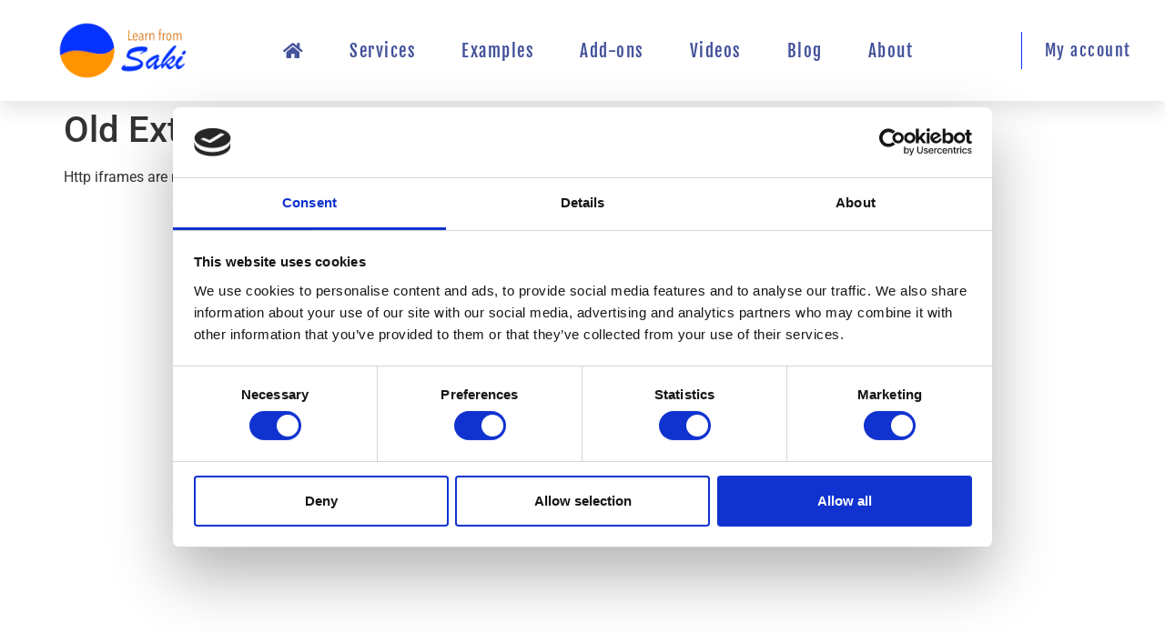

--- FILE ---
content_type: text/html; charset=UTF-8
request_url: https://learnfromsaki.com/old-metatabsform-extension/
body_size: 21933
content:
<!doctype html>
<html lang="en-US">
<head>
	<meta charset="UTF-8">
	<meta name="viewport" content="width=device-width, initial-scale=1">
	<link rel="profile" href="https://gmpg.org/xfn/11">
	<script type="text/javascript" data-cookieconsent="ignore">
	window.dataLayer = window.dataLayer || [];

	function gtag() {
		dataLayer.push(arguments);
	}

	gtag("consent", "default", {
		ad_personalization: "denied",
		ad_storage: "denied",
		ad_user_data: "denied",
		analytics_storage: "denied",
		functionality_storage: "denied",
		personalization_storage: "denied",
		security_storage: "granted",
		wait_for_update: 500,
	});
	gtag("set", "ads_data_redaction", true);
	gtag("set", "url_passthrough", true);
</script>
<script type="text/javascript"
		id="Cookiebot"
		src="https://consent.cookiebot.com/uc.js"
		data-implementation="wp"
		data-cbid="675c7b80-a72e-42e7-b292-ac031429ff16"
							data-blockingmode="auto"
	></script>
<meta name='robots' content='index, follow, max-image-preview:large, max-snippet:-1, max-video-preview:-1' />

	<!-- This site is optimized with the Yoast SEO plugin v26.8 - https://yoast.com/product/yoast-seo-wordpress/ -->
	<title>Old ExtJS MetaTabsForm Extension - Learn from Saki</title>
	<link rel="canonical" href="https://learnfromsaki.com/old-metatabsform-extension/" />
	<meta property="og:locale" content="en_US" />
	<meta property="og:type" content="article" />
	<meta property="og:title" content="Old ExtJS MetaTabsForm Extension - Learn from Saki" />
	<meta property="og:description" content="This example shows how to use Ext.ux.MetaTabsForm extension. Configuration of tabs and form fields is sent from the server as metaData." />
	<meta property="og:url" content="https://learnfromsaki.com/old-metatabsform-extension/" />
	<meta property="og:site_name" content="Learn from Saki" />
	<meta property="article:modified_time" content="2014-05-11T18:31:50+00:00" />
	<meta property="og:image" content="https://learnfromsaki.com/wp/wp-content/uploads/2014/03/metatabsform.png" />
	<meta property="og:image:width" content="800" />
	<meta property="og:image:height" content="600" />
	<meta property="og:image:type" content="image/png" />
	<meta name="twitter:card" content="summary_large_image" />
	<script type="application/ld+json" class="yoast-schema-graph">{"@context":"https://schema.org","@graph":[{"@type":"WebPage","@id":"https://learnfromsaki.com/old-metatabsform-extension/","url":"https://learnfromsaki.com/old-metatabsform-extension/","name":"Old ExtJS MetaTabsForm Extension - Learn from Saki","isPartOf":{"@id":"https://learnfromsaki.com/#website"},"primaryImageOfPage":{"@id":"https://learnfromsaki.com/old-metatabsform-extension/#primaryimage"},"image":{"@id":"https://learnfromsaki.com/old-metatabsform-extension/#primaryimage"},"thumbnailUrl":"https://learnfromsaki.com/wp/wp-content/uploads/2014/03/metatabsform.png","datePublished":"2014-03-10T12:11:53+00:00","dateModified":"2014-05-11T18:31:50+00:00","breadcrumb":{"@id":"https://learnfromsaki.com/old-metatabsform-extension/#breadcrumb"},"inLanguage":"en-US","potentialAction":[{"@type":"ReadAction","target":["https://learnfromsaki.com/old-metatabsform-extension/"]}]},{"@type":"ImageObject","inLanguage":"en-US","@id":"https://learnfromsaki.com/old-metatabsform-extension/#primaryimage","url":"https://learnfromsaki.com/wp/wp-content/uploads/2014/03/metatabsform.png","contentUrl":"https://learnfromsaki.com/wp/wp-content/uploads/2014/03/metatabsform.png","width":800,"height":600},{"@type":"BreadcrumbList","@id":"https://learnfromsaki.com/old-metatabsform-extension/#breadcrumb","itemListElement":[{"@type":"ListItem","position":1,"name":"Home","item":"https://learnfromsaki.com/"},{"@type":"ListItem","position":2,"name":"Old ExtJS MetaTabsForm Extension"}]},{"@type":"WebSite","@id":"https://learnfromsaki.com/#website","url":"https://learnfromsaki.com/","name":"Learn from Saki","description":"Knowledge is Power","publisher":{"@id":"https://learnfromsaki.com/#organization"},"potentialAction":[{"@type":"SearchAction","target":{"@type":"EntryPoint","urlTemplate":"https://learnfromsaki.com/?s={search_term_string}"},"query-input":{"@type":"PropertyValueSpecification","valueRequired":true,"valueName":"search_term_string"}}],"inLanguage":"en-US"},{"@type":"Organization","@id":"https://learnfromsaki.com/#organization","name":"Learn from Saki","url":"https://learnfromsaki.com/","logo":{"@type":"ImageObject","inLanguage":"en-US","@id":"https://learnfromsaki.com/#/schema/logo/image/","url":"https://learnfromsaki.com/wp/wp-content/uploads/2023/02/logo-with-text-160.png","contentUrl":"https://learnfromsaki.com/wp/wp-content/uploads/2023/02/logo-with-text-160.png","width":341,"height":160,"caption":"Learn from Saki"},"image":{"@id":"https://learnfromsaki.com/#/schema/logo/image/"}}]}</script>
	<!-- / Yoast SEO plugin. -->


<link rel='dns-prefetch' href='//www.recaptcha.net' />
<link rel='dns-prefetch' href='//www.googletagmanager.com' />
<link rel='dns-prefetch' href='//fonts.googleapis.com' />
<link rel="alternate" type="application/rss+xml" title="Learn from Saki &raquo; Feed" href="https://learnfromsaki.com/feed/" />
<link rel="alternate" type="application/rss+xml" title="Learn from Saki &raquo; Comments Feed" href="https://learnfromsaki.com/comments/feed/" />
<link rel="alternate" title="oEmbed (JSON)" type="application/json+oembed" href="https://learnfromsaki.com/wp-json/oembed/1.0/embed?url=https%3A%2F%2Flearnfromsaki.com%2Fold-metatabsform-extension%2F" />
<link rel="alternate" title="oEmbed (XML)" type="text/xml+oembed" href="https://learnfromsaki.com/wp-json/oembed/1.0/embed?url=https%3A%2F%2Flearnfromsaki.com%2Fold-metatabsform-extension%2F&#038;format=xml" />
<style id='wp-img-auto-sizes-contain-inline-css'>
img:is([sizes=auto i],[sizes^="auto," i]){contain-intrinsic-size:3000px 1500px}
/*# sourceURL=wp-img-auto-sizes-contain-inline-css */
</style>
<link rel='stylesheet' id='wc-blocks-integration-css' href='https://learnfromsaki.com/wp/wp-content/plugins/woocommerce-subscriptions/vendor/woocommerce/subscriptions-core/build/index.css?ver=6.2.0' media='all' />
<link rel='stylesheet' id='wc-vat-compliance-style-css' href='https://learnfromsaki.com/wp/wp-content/plugins/woocommerce-eu-vat-compliance-premium/build/style-vat-number-block.css?ver=1.36.1' media='all' />
<style id='wp-emoji-styles-inline-css'>

	img.wp-smiley, img.emoji {
		display: inline !important;
		border: none !important;
		box-shadow: none !important;
		height: 1em !important;
		width: 1em !important;
		margin: 0 0.07em !important;
		vertical-align: -0.1em !important;
		background: none !important;
		padding: 0 !important;
	}
/*# sourceURL=wp-emoji-styles-inline-css */
</style>
<link rel='stylesheet' id='wp-block-library-css' href='https://learnfromsaki.com/wp/wp-includes/css/dist/block-library/style.min.css?ver=6.9' media='all' />
<link rel='stylesheet' id='wc-memberships-blocks-css' href='https://learnfromsaki.com/wp/wp-content/plugins/woocommerce-memberships/assets/css/blocks/wc-memberships-blocks.min.css?ver=1.25.0' media='all' />
<style id='global-styles-inline-css'>
:root{--wp--preset--aspect-ratio--square: 1;--wp--preset--aspect-ratio--4-3: 4/3;--wp--preset--aspect-ratio--3-4: 3/4;--wp--preset--aspect-ratio--3-2: 3/2;--wp--preset--aspect-ratio--2-3: 2/3;--wp--preset--aspect-ratio--16-9: 16/9;--wp--preset--aspect-ratio--9-16: 9/16;--wp--preset--color--black: #000000;--wp--preset--color--cyan-bluish-gray: #abb8c3;--wp--preset--color--white: #ffffff;--wp--preset--color--pale-pink: #f78da7;--wp--preset--color--vivid-red: #cf2e2e;--wp--preset--color--luminous-vivid-orange: #ff6900;--wp--preset--color--luminous-vivid-amber: #fcb900;--wp--preset--color--light-green-cyan: #7bdcb5;--wp--preset--color--vivid-green-cyan: #00d084;--wp--preset--color--pale-cyan-blue: #8ed1fc;--wp--preset--color--vivid-cyan-blue: #0693e3;--wp--preset--color--vivid-purple: #9b51e0;--wp--preset--gradient--vivid-cyan-blue-to-vivid-purple: linear-gradient(135deg,rgb(6,147,227) 0%,rgb(155,81,224) 100%);--wp--preset--gradient--light-green-cyan-to-vivid-green-cyan: linear-gradient(135deg,rgb(122,220,180) 0%,rgb(0,208,130) 100%);--wp--preset--gradient--luminous-vivid-amber-to-luminous-vivid-orange: linear-gradient(135deg,rgb(252,185,0) 0%,rgb(255,105,0) 100%);--wp--preset--gradient--luminous-vivid-orange-to-vivid-red: linear-gradient(135deg,rgb(255,105,0) 0%,rgb(207,46,46) 100%);--wp--preset--gradient--very-light-gray-to-cyan-bluish-gray: linear-gradient(135deg,rgb(238,238,238) 0%,rgb(169,184,195) 100%);--wp--preset--gradient--cool-to-warm-spectrum: linear-gradient(135deg,rgb(74,234,220) 0%,rgb(151,120,209) 20%,rgb(207,42,186) 40%,rgb(238,44,130) 60%,rgb(251,105,98) 80%,rgb(254,248,76) 100%);--wp--preset--gradient--blush-light-purple: linear-gradient(135deg,rgb(255,206,236) 0%,rgb(152,150,240) 100%);--wp--preset--gradient--blush-bordeaux: linear-gradient(135deg,rgb(254,205,165) 0%,rgb(254,45,45) 50%,rgb(107,0,62) 100%);--wp--preset--gradient--luminous-dusk: linear-gradient(135deg,rgb(255,203,112) 0%,rgb(199,81,192) 50%,rgb(65,88,208) 100%);--wp--preset--gradient--pale-ocean: linear-gradient(135deg,rgb(255,245,203) 0%,rgb(182,227,212) 50%,rgb(51,167,181) 100%);--wp--preset--gradient--electric-grass: linear-gradient(135deg,rgb(202,248,128) 0%,rgb(113,206,126) 100%);--wp--preset--gradient--midnight: linear-gradient(135deg,rgb(2,3,129) 0%,rgb(40,116,252) 100%);--wp--preset--font-size--small: 13px;--wp--preset--font-size--medium: 20px;--wp--preset--font-size--large: 36px;--wp--preset--font-size--x-large: 42px;--wp--preset--spacing--20: 0.44rem;--wp--preset--spacing--30: 0.67rem;--wp--preset--spacing--40: 1rem;--wp--preset--spacing--50: 1.5rem;--wp--preset--spacing--60: 2.25rem;--wp--preset--spacing--70: 3.38rem;--wp--preset--spacing--80: 5.06rem;--wp--preset--shadow--natural: 6px 6px 9px rgba(0, 0, 0, 0.2);--wp--preset--shadow--deep: 12px 12px 50px rgba(0, 0, 0, 0.4);--wp--preset--shadow--sharp: 6px 6px 0px rgba(0, 0, 0, 0.2);--wp--preset--shadow--outlined: 6px 6px 0px -3px rgb(255, 255, 255), 6px 6px rgb(0, 0, 0);--wp--preset--shadow--crisp: 6px 6px 0px rgb(0, 0, 0);}:root { --wp--style--global--content-size: 800px;--wp--style--global--wide-size: 1200px; }:where(body) { margin: 0; }.wp-site-blocks > .alignleft { float: left; margin-right: 2em; }.wp-site-blocks > .alignright { float: right; margin-left: 2em; }.wp-site-blocks > .aligncenter { justify-content: center; margin-left: auto; margin-right: auto; }:where(.wp-site-blocks) > * { margin-block-start: 24px; margin-block-end: 0; }:where(.wp-site-blocks) > :first-child { margin-block-start: 0; }:where(.wp-site-blocks) > :last-child { margin-block-end: 0; }:root { --wp--style--block-gap: 24px; }:root :where(.is-layout-flow) > :first-child{margin-block-start: 0;}:root :where(.is-layout-flow) > :last-child{margin-block-end: 0;}:root :where(.is-layout-flow) > *{margin-block-start: 24px;margin-block-end: 0;}:root :where(.is-layout-constrained) > :first-child{margin-block-start: 0;}:root :where(.is-layout-constrained) > :last-child{margin-block-end: 0;}:root :where(.is-layout-constrained) > *{margin-block-start: 24px;margin-block-end: 0;}:root :where(.is-layout-flex){gap: 24px;}:root :where(.is-layout-grid){gap: 24px;}.is-layout-flow > .alignleft{float: left;margin-inline-start: 0;margin-inline-end: 2em;}.is-layout-flow > .alignright{float: right;margin-inline-start: 2em;margin-inline-end: 0;}.is-layout-flow > .aligncenter{margin-left: auto !important;margin-right: auto !important;}.is-layout-constrained > .alignleft{float: left;margin-inline-start: 0;margin-inline-end: 2em;}.is-layout-constrained > .alignright{float: right;margin-inline-start: 2em;margin-inline-end: 0;}.is-layout-constrained > .aligncenter{margin-left: auto !important;margin-right: auto !important;}.is-layout-constrained > :where(:not(.alignleft):not(.alignright):not(.alignfull)){max-width: var(--wp--style--global--content-size);margin-left: auto !important;margin-right: auto !important;}.is-layout-constrained > .alignwide{max-width: var(--wp--style--global--wide-size);}body .is-layout-flex{display: flex;}.is-layout-flex{flex-wrap: wrap;align-items: center;}.is-layout-flex > :is(*, div){margin: 0;}body .is-layout-grid{display: grid;}.is-layout-grid > :is(*, div){margin: 0;}body{padding-top: 0px;padding-right: 0px;padding-bottom: 0px;padding-left: 0px;}a:where(:not(.wp-element-button)){text-decoration: underline;}:root :where(.wp-element-button, .wp-block-button__link){background-color: #32373c;border-width: 0;color: #fff;font-family: inherit;font-size: inherit;font-style: inherit;font-weight: inherit;letter-spacing: inherit;line-height: inherit;padding-top: calc(0.667em + 2px);padding-right: calc(1.333em + 2px);padding-bottom: calc(0.667em + 2px);padding-left: calc(1.333em + 2px);text-decoration: none;text-transform: inherit;}.has-black-color{color: var(--wp--preset--color--black) !important;}.has-cyan-bluish-gray-color{color: var(--wp--preset--color--cyan-bluish-gray) !important;}.has-white-color{color: var(--wp--preset--color--white) !important;}.has-pale-pink-color{color: var(--wp--preset--color--pale-pink) !important;}.has-vivid-red-color{color: var(--wp--preset--color--vivid-red) !important;}.has-luminous-vivid-orange-color{color: var(--wp--preset--color--luminous-vivid-orange) !important;}.has-luminous-vivid-amber-color{color: var(--wp--preset--color--luminous-vivid-amber) !important;}.has-light-green-cyan-color{color: var(--wp--preset--color--light-green-cyan) !important;}.has-vivid-green-cyan-color{color: var(--wp--preset--color--vivid-green-cyan) !important;}.has-pale-cyan-blue-color{color: var(--wp--preset--color--pale-cyan-blue) !important;}.has-vivid-cyan-blue-color{color: var(--wp--preset--color--vivid-cyan-blue) !important;}.has-vivid-purple-color{color: var(--wp--preset--color--vivid-purple) !important;}.has-black-background-color{background-color: var(--wp--preset--color--black) !important;}.has-cyan-bluish-gray-background-color{background-color: var(--wp--preset--color--cyan-bluish-gray) !important;}.has-white-background-color{background-color: var(--wp--preset--color--white) !important;}.has-pale-pink-background-color{background-color: var(--wp--preset--color--pale-pink) !important;}.has-vivid-red-background-color{background-color: var(--wp--preset--color--vivid-red) !important;}.has-luminous-vivid-orange-background-color{background-color: var(--wp--preset--color--luminous-vivid-orange) !important;}.has-luminous-vivid-amber-background-color{background-color: var(--wp--preset--color--luminous-vivid-amber) !important;}.has-light-green-cyan-background-color{background-color: var(--wp--preset--color--light-green-cyan) !important;}.has-vivid-green-cyan-background-color{background-color: var(--wp--preset--color--vivid-green-cyan) !important;}.has-pale-cyan-blue-background-color{background-color: var(--wp--preset--color--pale-cyan-blue) !important;}.has-vivid-cyan-blue-background-color{background-color: var(--wp--preset--color--vivid-cyan-blue) !important;}.has-vivid-purple-background-color{background-color: var(--wp--preset--color--vivid-purple) !important;}.has-black-border-color{border-color: var(--wp--preset--color--black) !important;}.has-cyan-bluish-gray-border-color{border-color: var(--wp--preset--color--cyan-bluish-gray) !important;}.has-white-border-color{border-color: var(--wp--preset--color--white) !important;}.has-pale-pink-border-color{border-color: var(--wp--preset--color--pale-pink) !important;}.has-vivid-red-border-color{border-color: var(--wp--preset--color--vivid-red) !important;}.has-luminous-vivid-orange-border-color{border-color: var(--wp--preset--color--luminous-vivid-orange) !important;}.has-luminous-vivid-amber-border-color{border-color: var(--wp--preset--color--luminous-vivid-amber) !important;}.has-light-green-cyan-border-color{border-color: var(--wp--preset--color--light-green-cyan) !important;}.has-vivid-green-cyan-border-color{border-color: var(--wp--preset--color--vivid-green-cyan) !important;}.has-pale-cyan-blue-border-color{border-color: var(--wp--preset--color--pale-cyan-blue) !important;}.has-vivid-cyan-blue-border-color{border-color: var(--wp--preset--color--vivid-cyan-blue) !important;}.has-vivid-purple-border-color{border-color: var(--wp--preset--color--vivid-purple) !important;}.has-vivid-cyan-blue-to-vivid-purple-gradient-background{background: var(--wp--preset--gradient--vivid-cyan-blue-to-vivid-purple) !important;}.has-light-green-cyan-to-vivid-green-cyan-gradient-background{background: var(--wp--preset--gradient--light-green-cyan-to-vivid-green-cyan) !important;}.has-luminous-vivid-amber-to-luminous-vivid-orange-gradient-background{background: var(--wp--preset--gradient--luminous-vivid-amber-to-luminous-vivid-orange) !important;}.has-luminous-vivid-orange-to-vivid-red-gradient-background{background: var(--wp--preset--gradient--luminous-vivid-orange-to-vivid-red) !important;}.has-very-light-gray-to-cyan-bluish-gray-gradient-background{background: var(--wp--preset--gradient--very-light-gray-to-cyan-bluish-gray) !important;}.has-cool-to-warm-spectrum-gradient-background{background: var(--wp--preset--gradient--cool-to-warm-spectrum) !important;}.has-blush-light-purple-gradient-background{background: var(--wp--preset--gradient--blush-light-purple) !important;}.has-blush-bordeaux-gradient-background{background: var(--wp--preset--gradient--blush-bordeaux) !important;}.has-luminous-dusk-gradient-background{background: var(--wp--preset--gradient--luminous-dusk) !important;}.has-pale-ocean-gradient-background{background: var(--wp--preset--gradient--pale-ocean) !important;}.has-electric-grass-gradient-background{background: var(--wp--preset--gradient--electric-grass) !important;}.has-midnight-gradient-background{background: var(--wp--preset--gradient--midnight) !important;}.has-small-font-size{font-size: var(--wp--preset--font-size--small) !important;}.has-medium-font-size{font-size: var(--wp--preset--font-size--medium) !important;}.has-large-font-size{font-size: var(--wp--preset--font-size--large) !important;}.has-x-large-font-size{font-size: var(--wp--preset--font-size--x-large) !important;}
:root :where(.wp-block-pullquote){font-size: 1.5em;line-height: 1.6;}
/*# sourceURL=global-styles-inline-css */
</style>
<link rel='stylesheet' id='Tippy-css' href='https://learnfromsaki.com/wp/wp-content/plugins/tippy/jquery.tippy.css?ver=6.9' media='all' />
<link rel='stylesheet' id='woocommerce-layout-css' href='https://learnfromsaki.com/wp/wp-content/plugins/woocommerce/assets/css/woocommerce-layout.css?ver=10.4.3' media='all' />
<link rel='stylesheet' id='woocommerce-smallscreen-css' href='https://learnfromsaki.com/wp/wp-content/plugins/woocommerce/assets/css/woocommerce-smallscreen.css?ver=10.4.3' media='only screen and (max-width: 768px)' />
<link rel='stylesheet' id='woocommerce-general-css' href='https://learnfromsaki.com/wp/wp-content/plugins/woocommerce/assets/css/woocommerce.css?ver=10.4.3' media='all' />
<style id='woocommerce-inline-inline-css'>
.woocommerce form .form-row .required { visibility: visible; }
/*# sourceURL=woocommerce-inline-inline-css */
</style>
<link rel='stylesheet' id='googlefonts-css' href='https://fonts.googleapis.com/css?family=Roboto:100,300,300italic,400,400italic,500,700|Roboto+Condensed:300,400,700|Off:400,400italic,700,700italic&subset=latin,latin-ext' media='all' />
<link rel='stylesheet' id='wc-memberships-frontend-css' href='https://learnfromsaki.com/wp/wp-content/plugins/woocommerce-memberships/assets/css/frontend/wc-memberships-frontend.min.css?ver=1.25.0' media='all' />
<link rel='stylesheet' id='hello-elementor-css' href='https://learnfromsaki.com/wp/wp-content/themes/hello-elementor/assets/css/reset.css?ver=3.4.4' media='all' />
<link rel='stylesheet' id='hello-elementor-theme-style-css' href='https://learnfromsaki.com/wp/wp-content/themes/hello-elementor/assets/css/theme.css?ver=3.4.4' media='all' />
<link rel='stylesheet' id='hello-elementor-header-footer-css' href='https://learnfromsaki.com/wp/wp-content/themes/hello-elementor/assets/css/header-footer.css?ver=3.4.4' media='all' />
<link rel='stylesheet' id='elementor-frontend-css' href='https://learnfromsaki.com/wp/wp-content/plugins/elementor/assets/css/frontend.min.css?ver=3.34.3' media='all' />
<link rel='stylesheet' id='elementor-post-21576-css' href='https://learnfromsaki.com/wp/wp-content/uploads/elementor/css/post-21576.css?ver=1769630186' media='all' />
<link rel='stylesheet' id='widget-image-css' href='https://learnfromsaki.com/wp/wp-content/plugins/elementor/assets/css/widget-image.min.css?ver=3.34.3' media='all' />
<link rel='stylesheet' id='widget-nav-menu-css' href='https://learnfromsaki.com/wp/wp-content/plugins/elementor-pro/assets/css/widget-nav-menu.min.css?ver=3.34.3' media='all' />
<link rel='stylesheet' id='e-sticky-css' href='https://learnfromsaki.com/wp/wp-content/plugins/elementor-pro/assets/css/modules/sticky.min.css?ver=3.34.3' media='all' />
<link rel='stylesheet' id='e-animation-fadeInUp-css' href='https://learnfromsaki.com/wp/wp-content/plugins/elementor/assets/lib/animations/styles/fadeInUp.min.css?ver=3.34.3' media='all' />
<link rel='stylesheet' id='widget-heading-css' href='https://learnfromsaki.com/wp/wp-content/plugins/elementor/assets/css/widget-heading.min.css?ver=3.34.3' media='all' />
<link rel='stylesheet' id='widget-form-css' href='https://learnfromsaki.com/wp/wp-content/plugins/elementor-pro/assets/css/widget-form.min.css?ver=3.34.3' media='all' />
<link rel='stylesheet' id='eael-general-css' href='https://learnfromsaki.com/wp/wp-content/plugins/essential-addons-for-elementor-lite/assets/front-end/css/view/general.min.css?ver=6.5.9' media='all' />
<link rel='stylesheet' id='eael-23288-css' href='https://learnfromsaki.com/wp/wp-content/uploads/essential-addons-elementor/eael-23288.css?ver=1399840310' media='all' />
<link rel='stylesheet' id='e-animation-fadeIn-css' href='https://learnfromsaki.com/wp/wp-content/plugins/elementor/assets/lib/animations/styles/fadeIn.min.css?ver=3.34.3' media='all' />
<link rel='stylesheet' id='dashicons-css' href='https://learnfromsaki.com/wp/wp-includes/css/dashicons.min.css?ver=6.9' media='all' />
<link rel='stylesheet' id='e-animation-zoomIn-css' href='https://learnfromsaki.com/wp/wp-content/plugins/elementor/assets/lib/animations/styles/zoomIn.min.css?ver=3.34.3' media='all' />
<link rel='stylesheet' id='e-popup-css' href='https://learnfromsaki.com/wp/wp-content/plugins/elementor-pro/assets/css/conditionals/popup.min.css?ver=3.34.3' media='all' />
<link rel='stylesheet' id='elementor-icons-css' href='https://learnfromsaki.com/wp/wp-content/plugins/elementor/assets/lib/eicons/css/elementor-icons.min.css?ver=5.46.0' media='all' />
<style id='elementor-icons-inline-css'>

		.elementor-add-new-section .elementor-add-templately-promo-button{
            background-color: #5d4fff !important;
            background-image: url(https://learnfromsaki.com/wp/wp-content/plugins/essential-addons-for-elementor-lite/assets/admin/images/templately/logo-icon.svg);
            background-repeat: no-repeat;
            background-position: center center;
            position: relative;
        }
        
		.elementor-add-new-section .elementor-add-templately-promo-button > i{
            height: 12px;
        }
        
        body .elementor-add-new-section .elementor-add-section-area-button {
            margin-left: 0;
        }

		.elementor-add-new-section .elementor-add-templately-promo-button{
            background-color: #5d4fff !important;
            background-image: url(https://learnfromsaki.com/wp/wp-content/plugins/essential-addons-for-elementor-lite/assets/admin/images/templately/logo-icon.svg);
            background-repeat: no-repeat;
            background-position: center center;
            position: relative;
        }
        
		.elementor-add-new-section .elementor-add-templately-promo-button > i{
            height: 12px;
        }
        
        body .elementor-add-new-section .elementor-add-section-area-button {
            margin-left: 0;
        }
/*# sourceURL=elementor-icons-inline-css */
</style>
<link rel='stylesheet' id='elementor-post-23155-css' href='https://learnfromsaki.com/wp/wp-content/uploads/elementor/css/post-23155.css?ver=1769630187' media='all' />
<link rel='stylesheet' id='elementor-post-23158-css' href='https://learnfromsaki.com/wp/wp-content/uploads/elementor/css/post-23158.css?ver=1769630187' media='all' />
<link rel='stylesheet' id='elementor-post-23288-css' href='https://learnfromsaki.com/wp/wp-content/uploads/elementor/css/post-23288.css?ver=1769630187' media='all' />
<link rel='stylesheet' id='elementor-post-22183-css' href='https://learnfromsaki.com/wp/wp-content/uploads/elementor/css/post-22183.css?ver=1769630187' media='all' />
<link rel='stylesheet' id='taxopress-frontend-css-css' href='https://learnfromsaki.com/wp/wp-content/plugins/simple-tags/assets/frontend/css/frontend.css?ver=3.44.0' media='all' />
<link rel='stylesheet' id='sib-front-css-css' href='https://learnfromsaki.com/wp/wp-content/plugins/mailin/css/mailin-front.css?ver=6.9' media='all' />
<link rel='stylesheet' id='elementor-gf-local-fjallaone-css' href='https://learnfromsaki.com/wp/wp-content/uploads/elementor/google-fonts/css/fjallaone.css?ver=1756382133' media='all' />
<link rel='stylesheet' id='elementor-gf-local-gudea-css' href='https://learnfromsaki.com/wp/wp-content/uploads/elementor/google-fonts/css/gudea.css?ver=1756725572' media='all' />
<link rel='stylesheet' id='elementor-gf-local-roboto-css' href='https://learnfromsaki.com/wp/wp-content/uploads/elementor/google-fonts/css/roboto.css?ver=1742461681' media='all' />
<link rel='stylesheet' id='elementor-gf-local-montserrat-css' href='https://learnfromsaki.com/wp/wp-content/uploads/elementor/google-fonts/css/montserrat.css?ver=1742461685' media='all' />
<link rel='stylesheet' id='elementor-gf-local-saira-css' href='https://learnfromsaki.com/wp/wp-content/uploads/elementor/google-fonts/css/saira.css?ver=1742461672' media='all' />
<link rel='stylesheet' id='elementor-gf-local-karla-css' href='https://learnfromsaki.com/wp/wp-content/uploads/elementor/google-fonts/css/karla.css?ver=1742461686' media='all' />
<link rel='stylesheet' id='elementor-icons-shared-0-css' href='https://learnfromsaki.com/wp/wp-content/plugins/elementor/assets/lib/font-awesome/css/fontawesome.min.css?ver=5.15.3' media='all' />
<link rel='stylesheet' id='elementor-icons-fa-solid-css' href='https://learnfromsaki.com/wp/wp-content/plugins/elementor/assets/lib/font-awesome/css/solid.min.css?ver=5.15.3' media='all' />
<script src="https://learnfromsaki.com/wp/wp-includes/js/jquery/jquery.min.js?ver=3.7.1" id="jquery-core-js"></script>
<script src="https://learnfromsaki.com/wp/wp-includes/js/jquery/jquery-migrate.min.js?ver=3.4.1" id="jquery-migrate-js"></script>
<script src="https://learnfromsaki.com/wp/wp-content/plugins/tippy/jquery.tippy.js?ver=6.0.0" id="Tippy-js"></script>
<script src="https://learnfromsaki.com/wp/wp-content/plugins/woocommerce/assets/js/jquery-blockui/jquery.blockUI.min.js?ver=2.7.0-wc.10.4.3" id="wc-jquery-blockui-js" defer data-wp-strategy="defer"></script>
<script id="wc-add-to-cart-js-extra">
var wc_add_to_cart_params = {"ajax_url":"/wp/wp-admin/admin-ajax.php","wc_ajax_url":"/?wc-ajax=%%endpoint%%","i18n_view_cart":"View cart","cart_url":"https://learnfromsaki.com/cart/","is_cart":"","cart_redirect_after_add":"yes"};
//# sourceURL=wc-add-to-cart-js-extra
</script>
<script src="https://learnfromsaki.com/wp/wp-content/plugins/woocommerce/assets/js/frontend/add-to-cart.min.js?ver=10.4.3" id="wc-add-to-cart-js" defer data-wp-strategy="defer"></script>
<script src="https://learnfromsaki.com/wp/wp-content/plugins/woocommerce/assets/js/js-cookie/js.cookie.min.js?ver=2.1.4-wc.10.4.3" id="wc-js-cookie-js" defer data-wp-strategy="defer"></script>
<script id="woocommerce-js-extra">
var woocommerce_params = {"ajax_url":"/wp/wp-admin/admin-ajax.php","wc_ajax_url":"/?wc-ajax=%%endpoint%%","i18n_password_show":"Show password","i18n_password_hide":"Hide password"};
//# sourceURL=woocommerce-js-extra
</script>
<script src="https://learnfromsaki.com/wp/wp-content/plugins/woocommerce/assets/js/frontend/woocommerce.min.js?ver=10.4.3" id="woocommerce-js" defer data-wp-strategy="defer"></script>
<script src="https://www.recaptcha.net/recaptcha/api.js?render=explicit&amp;hl=en&amp;ver=6.5.9" id="eael-recaptcha-js"></script>
<script src="https://learnfromsaki.com/wp/wp-content/plugins/simple-tags/assets/frontend/js/frontend.js?ver=3.44.0" id="taxopress-frontend-js-js"></script>
<script id="wc-cart-fragments-js-extra">
var wc_cart_fragments_params = {"ajax_url":"/wp/wp-admin/admin-ajax.php","wc_ajax_url":"/?wc-ajax=%%endpoint%%","cart_hash_key":"wc_cart_hash_ccf6e4a1c97f53b3c7e8aea0b911793b","fragment_name":"wc_fragments_ccf6e4a1c97f53b3c7e8aea0b911793b","request_timeout":"5000"};
//# sourceURL=wc-cart-fragments-js-extra
</script>
<script src="https://learnfromsaki.com/wp/wp-content/plugins/woocommerce/assets/js/frontend/cart-fragments.min.js?ver=10.4.3" id="wc-cart-fragments-js" defer data-wp-strategy="defer"></script>

<!-- Google tag (gtag.js) snippet added by Site Kit -->
<!-- Google Analytics snippet added by Site Kit -->
<script src="https://www.googletagmanager.com/gtag/js?id=G-Q0BZSPNH24" id="google_gtagjs-js" async></script>
<script id="google_gtagjs-js-after">
window.dataLayer = window.dataLayer || [];function gtag(){dataLayer.push(arguments);}
gtag("set","linker",{"domains":["learnfromsaki.com"]});
gtag("js", new Date());
gtag("set", "developer_id.dZTNiMT", true);
gtag("config", "G-Q0BZSPNH24");
//# sourceURL=google_gtagjs-js-after
</script>
<script id="sib-front-js-js-extra">
var sibErrMsg = {"invalidMail":"Please fill out valid email address","requiredField":"Please fill out required fields","invalidDateFormat":"Please fill out valid date format","invalidSMSFormat":"Please fill out valid phone number"};
var ajax_sib_front_object = {"ajax_url":"https://learnfromsaki.com/wp/wp-admin/admin-ajax.php","ajax_nonce":"cedbe060d7","flag_url":"https://learnfromsaki.com/wp/wp-content/plugins/mailin/img/flags/"};
//# sourceURL=sib-front-js-js-extra
</script>
<script src="https://learnfromsaki.com/wp/wp-content/plugins/mailin/js/mailin-front.js?ver=1769630178" id="sib-front-js-js"></script>
<link rel="https://api.w.org/" href="https://learnfromsaki.com/wp-json/" /><link rel="alternate" title="JSON" type="application/json" href="https://learnfromsaki.com/wp-json/wp/v2/pages/1027" /><link rel="EditURI" type="application/rsd+xml" title="RSD" href="https://learnfromsaki.com/wp/xmlrpc.php?rsd" />
<meta name="generator" content="WordPress 6.9" />
<meta name="generator" content="WooCommerce 10.4.3" />
<link rel='shortlink' href='https://learnfromsaki.com/?p=1027' />
<meta name="generator" content="Site Kit by Google 1.171.0" />
            <script type="text/javascript">
                jQuery(document).ready(function() {
                    jQuery('.tippy').tippy({ position: "link", offsetx: 0, offsety: 10, closetext: "x", hidedelay: 700, showdelay: 100, calcpos: "parent", showspeed: 200, hidespeed: 200, showtitle: true, hoverpopup: true, draggable: true, dragheader: false, multitip: false, autoshow: false, showheader: false, showclose: true, htmlentities: false });
                });
            </script>
        <meta name="description" content="This example shows how to use Ext.ux.MetaTabsForm extension. Configuration of tabs and form fields is sent from the server as metaData.">
	<noscript><style>.woocommerce-product-gallery{ opacity: 1 !important; }</style></noscript>
	<meta name="generator" content="Elementor 3.34.3; features: additional_custom_breakpoints; settings: css_print_method-external, google_font-enabled, font_display-auto">
<!-- Hotjar Tracking Code for https://learnfromsaki.com -->
<script>
    (function(h,o,t,j,a,r){
        h.hj=h.hj||function(){(h.hj.q=h.hj.q||[]).push(arguments)};
        h._hjSettings={hjid:3457397,hjsv:6};
        a=o.getElementsByTagName('head')[0];
        r=o.createElement('script');r.async=1;
        r.src=t+h._hjSettings.hjid+j+h._hjSettings.hjsv;
        a.appendChild(r);
    })(window,document,'https://static.hotjar.com/c/hotjar-','.js?sv=');
</script>
<script type="text/javascript" src="https://cdn.brevo.com/js/sdk-loader.js" async></script>
<script type="text/javascript">
  window.Brevo = window.Brevo || [];
  window.Brevo.push(['init', {"client_key":"cjuk6uy94245lp3p4ydueors","email_id":null,"push":{"customDomain":"https:\/\/learnfromsaki.com\/wp\/wp-content\/plugins\/mailin\/"},"service_worker_url":"sw.js?key=${key}","frame_url":"brevo-frame.html"}]);
</script><script type="text/javascript" src="https://cdn.brevo.com/js/sdk-loader.js" async></script><script type="text/javascript">
            window.Brevo = window.Brevo || [];
            window.Brevo.push(["init", {
                client_key: "cjuk6uy94245lp3p4ydueors",
                email_id: "",
                push: {
                    customDomain: "https://learnfromsaki.com/wp\/wp-content\/plugins\/woocommerce-sendinblue-newsletter-subscription\/"
                }
            }]);
        </script>			<style>
				.e-con.e-parent:nth-of-type(n+4):not(.e-lazyloaded):not(.e-no-lazyload),
				.e-con.e-parent:nth-of-type(n+4):not(.e-lazyloaded):not(.e-no-lazyload) * {
					background-image: none !important;
				}
				@media screen and (max-height: 1024px) {
					.e-con.e-parent:nth-of-type(n+3):not(.e-lazyloaded):not(.e-no-lazyload),
					.e-con.e-parent:nth-of-type(n+3):not(.e-lazyloaded):not(.e-no-lazyload) * {
						background-image: none !important;
					}
				}
				@media screen and (max-height: 640px) {
					.e-con.e-parent:nth-of-type(n+2):not(.e-lazyloaded):not(.e-no-lazyload),
					.e-con.e-parent:nth-of-type(n+2):not(.e-lazyloaded):not(.e-no-lazyload) * {
						background-image: none !important;
					}
				}
			</style>
			
<!-- Google Tag Manager snippet added by Site Kit -->
<script>
			( function( w, d, s, l, i ) {
				w[l] = w[l] || [];
				w[l].push( {'gtm.start': new Date().getTime(), event: 'gtm.js'} );
				var f = d.getElementsByTagName( s )[0],
					j = d.createElement( s ), dl = l != 'dataLayer' ? '&l=' + l : '';
				j.async = true;
				j.src = 'https://www.googletagmanager.com/gtm.js?id=' + i + dl;
				f.parentNode.insertBefore( j, f );
			} )( window, document, 'script', 'dataLayer', 'GTM-NCRXVK6' );
			
</script>

<!-- End Google Tag Manager snippet added by Site Kit -->
<link rel="icon" href="https://learnfromsaki.com/wp/wp-content/uploads/2014/05/apple-touch-icon-152x152-100x100.png" sizes="32x32" />
<link rel="icon" href="https://learnfromsaki.com/wp/wp-content/uploads/2014/05/apple-touch-icon-152x152.png" sizes="192x192" />
<link rel="apple-touch-icon" href="https://learnfromsaki.com/wp/wp-content/uploads/2014/05/apple-touch-icon-152x152.png" />
<meta name="msapplication-TileImage" content="https://learnfromsaki.com/wp/wp-content/uploads/2014/05/apple-touch-icon-152x152.png" />
<meta name="generator" content="WP Rocket 3.20.3" data-wpr-features="wpr_preload_links wpr_desktop" /></head>
<body class="wp-singular page-template-default page page-id-1027 wp-custom-logo wp-embed-responsive wp-theme-hello-elementor theme-hello-elementor woocommerce-no-js hello-elementor-default elementor-default elementor-kit-21576">

		<!-- Google Tag Manager (noscript) snippet added by Site Kit -->
		<noscript>
			<iframe src="https://www.googletagmanager.com/ns.html?id=GTM-NCRXVK6" height="0" width="0" style="display:none;visibility:hidden"></iframe>
		</noscript>
		<!-- End Google Tag Manager (noscript) snippet added by Site Kit -->
		
<a class="skip-link screen-reader-text" href="#content">Skip to content</a>

		<header data-rocket-location-hash="51a0020803cda06c029b0ac283defc1d" data-elementor-type="header" data-elementor-id="23155" class="elementor elementor-23155 elementor-location-header" data-elementor-post-type="elementor_library">
					<section class="elementor-section elementor-top-section elementor-element elementor-element-1ecca034 elementor-section-height-min-height elementor-section-full_width elementor-section-items-stretch elementor-section-height-default" data-id="1ecca034" data-element_type="section" data-settings="{&quot;background_background&quot;:&quot;gradient&quot;,&quot;sticky&quot;:&quot;top&quot;,&quot;sticky_on&quot;:[&quot;desktop&quot;,&quot;tablet&quot;,&quot;mobile&quot;],&quot;sticky_offset&quot;:0,&quot;sticky_effects_offset&quot;:0,&quot;sticky_anchor_link_offset&quot;:0}">
						<div data-rocket-location-hash="82f6c6a00e9a86a2eaa3cc6e8d136714" class="elementor-container elementor-column-gap-default">
					<div class="elementor-column elementor-col-33 elementor-top-column elementor-element elementor-element-15257a58" data-id="15257a58" data-element_type="column">
			<div class="elementor-widget-wrap elementor-element-populated">
						<div class="elementor-element elementor-element-2547bdd2 elementor-widget elementor-widget-theme-site-logo elementor-widget-image" data-id="2547bdd2" data-element_type="widget" data-widget_type="theme-site-logo.default">
				<div class="elementor-widget-container">
											<a href="https://learnfromsaki.com">
			<img fetchpriority="high" width="341" height="160" src="https://learnfromsaki.com/wp/wp-content/uploads/2023/02/logo-with-text-160.png" class="attachment-full size-full wp-image-23287" alt="" srcset="https://learnfromsaki.com/wp/wp-content/uploads/2023/02/logo-with-text-160.png 341w, https://learnfromsaki.com/wp/wp-content/uploads/2023/02/logo-with-text-160-300x141.png 300w" sizes="(max-width: 341px) 100vw, 341px" />				</a>
											</div>
				</div>
					</div>
		</div>
				<div class="elementor-column elementor-col-33 elementor-top-column elementor-element elementor-element-6a6c4163" data-id="6a6c4163" data-element_type="column">
			<div class="elementor-widget-wrap elementor-element-populated">
						<div class="elementor-element elementor-element-4d1cad07 elementor-nav-menu__align-center elementor-nav-menu--stretch elementor-nav-menu__text-align-center elementor-nav-menu--dropdown-tablet elementor-nav-menu--toggle elementor-nav-menu--burger elementor-widget elementor-widget-nav-menu" data-id="4d1cad07" data-element_type="widget" data-settings="{&quot;full_width&quot;:&quot;stretch&quot;,&quot;submenu_icon&quot;:{&quot;value&quot;:&quot;&lt;i class=\&quot;fas fa-chevron-down\&quot; aria-hidden=\&quot;true\&quot;&gt;&lt;\/i&gt;&quot;,&quot;library&quot;:&quot;fa-solid&quot;},&quot;layout&quot;:&quot;horizontal&quot;,&quot;toggle&quot;:&quot;burger&quot;}" data-widget_type="nav-menu.default">
				<div class="elementor-widget-container">
								<nav aria-label="Menu" class="elementor-nav-menu--main elementor-nav-menu__container elementor-nav-menu--layout-horizontal e--pointer-text e--animation-sink">
				<ul id="menu-1-4d1cad07" class="elementor-nav-menu"><li class="menu-item menu-item-type-post_type menu-item-object-page menu-item-home menu-item-2405"><a href="https://learnfromsaki.com/" class="elementor-item"><i class="fa fa-home"></i></a></li>
<li class="menu-item menu-item-type-post_type menu-item-object-page menu-item-1272"><a href="https://learnfromsaki.com/services/" class="elementor-item">Services</a></li>
<li class="menu-item menu-item-type-post_type menu-item-object-page menu-item-27895"><a href="https://learnfromsaki.com/examples/" class="elementor-item">Examples</a></li>
<li class="menu-item menu-item-type-post_type menu-item-object-page menu-item-699"><a href="https://learnfromsaki.com/store/" class="elementor-item">Add-ons</a></li>
<li class="menu-item menu-item-type-post_type menu-item-object-page menu-item-17963"><a href="https://learnfromsaki.com/videos-2/" class="elementor-item">Videos</a></li>
<li class="menu-item menu-item-type-post_type menu-item-object-page menu-item-18"><a href="https://learnfromsaki.com/blog/" class="elementor-item">Blog</a></li>
<li class="menu-item menu-item-type-post_type menu-item-object-page menu-item-661"><a href="https://learnfromsaki.com/about/" class="elementor-item">About</a></li>
</ul>			</nav>
					<div class="elementor-menu-toggle" role="button" tabindex="0" aria-label="Menu Toggle" aria-expanded="false">
			<i aria-hidden="true" role="presentation" class="elementor-menu-toggle__icon--open eicon-menu-bar"></i><i aria-hidden="true" role="presentation" class="elementor-menu-toggle__icon--close eicon-close"></i>		</div>
					<nav class="elementor-nav-menu--dropdown elementor-nav-menu__container" aria-hidden="true">
				<ul id="menu-2-4d1cad07" class="elementor-nav-menu"><li class="menu-item menu-item-type-post_type menu-item-object-page menu-item-home menu-item-2405"><a href="https://learnfromsaki.com/" class="elementor-item" tabindex="-1"><i class="fa fa-home"></i></a></li>
<li class="menu-item menu-item-type-post_type menu-item-object-page menu-item-1272"><a href="https://learnfromsaki.com/services/" class="elementor-item" tabindex="-1">Services</a></li>
<li class="menu-item menu-item-type-post_type menu-item-object-page menu-item-27895"><a href="https://learnfromsaki.com/examples/" class="elementor-item" tabindex="-1">Examples</a></li>
<li class="menu-item menu-item-type-post_type menu-item-object-page menu-item-699"><a href="https://learnfromsaki.com/store/" class="elementor-item" tabindex="-1">Add-ons</a></li>
<li class="menu-item menu-item-type-post_type menu-item-object-page menu-item-17963"><a href="https://learnfromsaki.com/videos-2/" class="elementor-item" tabindex="-1">Videos</a></li>
<li class="menu-item menu-item-type-post_type menu-item-object-page menu-item-18"><a href="https://learnfromsaki.com/blog/" class="elementor-item" tabindex="-1">Blog</a></li>
<li class="menu-item menu-item-type-post_type menu-item-object-page menu-item-661"><a href="https://learnfromsaki.com/about/" class="elementor-item" tabindex="-1">About</a></li>
</ul>			</nav>
						</div>
				</div>
					</div>
		</div>
				<div class="elementor-column elementor-col-33 elementor-top-column elementor-element elementor-element-544d0c56" data-id="544d0c56" data-element_type="column">
			<div class="elementor-widget-wrap elementor-element-populated">
						<div class="elementor-element elementor-element-245a4870 elementor-align-left elementor-mobile-align-right elementor-widget__width-auto elementor-widget elementor-widget-button" data-id="245a4870" data-element_type="widget" data-widget_type="button.default">
				<div class="elementor-widget-container">
									<div class="elementor-button-wrapper">
					<a class="elementor-button elementor-button-link elementor-size-sm" href="/my-account">
						<span class="elementor-button-content-wrapper">
									<span class="elementor-button-text">My account</span>
					</span>
					</a>
				</div>
								</div>
				</div>
					</div>
		</div>
					</div>
		</section>
				</header>
		
<main data-rocket-location-hash="7e8b6ad5c1cc3fcb3a7d0d64f2e7409d" id="content" class="site-main post-1027 page type-page status-publish has-post-thumbnail hentry tag-deprecated tag-extension tag-tag-extjs tag-form tag-meta tag-old tag-tabs">

			<div data-rocket-location-hash="84b48d35ce1bf2b04ec3435843a6cc40" class="page-header">
			<h1 class="entry-title">Old ExtJS MetaTabsForm Extension</h1>		</div>
	
	<div data-rocket-location-hash="65df79cf2c1096997cc65fbe9ebd67f2" class="page-content">
		<style type="text/css">
       .errordiv { padding:10px; margin:10px; border: 1px solid #555555;color: #000000;background-color: #f8f8f8; width:500px; }#advanced_iframe {visibility:visible;opacity:1;vertical-align:top;}.ai-info-bottom-iframe { position: fixed; z-index: 10000; bottom:0; left: 0; margin: 0px; text-align: center; width: 100%; background-color: #ff9999; padding-left: 5px;padding-bottom: 5px; border-top: 1px solid #aaa } a.ai-bold {font-weight: bold;}#ai-layer-div-advanced_iframe p {height:100%;margin:0;padding:0}</style><script type="text/javascript">var ai_iframe_width_advanced_iframe = 0;var ai_iframe_height_advanced_iframe = 0;function aiReceiveMessageadvanced_iframe(event) {  aiProcessMessage(event,"advanced_iframe", "true");}if (window.addEventListener) {  window.addEventListener("message", aiReceiveMessageadvanced_iframe);} else if (el.attachEvent)  {  el.attachEvent("message", aiReceiveMessageadvanced_iframe);}var aiIsIe8=false;var aiOnloadScrollTop="true";var aiShowDebug=false;
		if (typeof aiReadyCallbacks === 'undefined') {
			var aiReadyCallbacks = [];  
		} else if (!(aiReadyCallbacks instanceof Array)) {
			var aiReadyCallbacks = [];
		}    function aiShowIframeId(id_iframe) { jQuery("#"+id_iframe).css("visibility", "visible");    }    function aiResizeIframeHeight(height) { aiResizeIframeHeight(height,advanced_iframe); }    function aiResizeIframeHeightId(height,width,id) {aiResizeIframeHeightById(id,height);}</script>Http iframes are not shown in https pages in many major browsers. Please read <a href="//www.tinywebgallery.com/blog/iframe-do-not-mix-http-and-https" target="_blank">this post</a> for details.<iframe id="advanced_iframe"  name="advanced_iframe"  src="http://metatabsform.learnfromsaki.com"  width="100%"  height="900"  scrolling="auto"  frameborder="0"  allowtransparency="true"  loading="lazy"  style=";width:100%;height:900px;" ></iframe><script type="text/javascript">var ifrm_advanced_iframe = document.getElementById("advanced_iframe");var hiddenTabsDoneadvanced_iframe = false;
function resizeCallbackadvanced_iframe() {}</script><script type="text/javascript"></script>

		
				<div data-rocket-location-hash="da76f7dbae0bcd612bd87072b384c6f3" class="post-tags">
			<span class="tag-links">Tagged <a href="https://learnfromsaki.com/tag/deprecated/" rel="tag">deprecated</a>, <a href="https://learnfromsaki.com/tag/extension/" rel="tag">extension</a>, <a href="https://learnfromsaki.com/tag/tag-extjs/" rel="tag">extjs</a>, <a href="https://learnfromsaki.com/tag/form/" rel="tag">form</a>, <a href="https://learnfromsaki.com/tag/meta/" rel="tag">meta</a>, <a href="https://learnfromsaki.com/tag/old/" rel="tag">old</a>, <a href="https://learnfromsaki.com/tag/tabs/" rel="tag">tabs</a></span>		</div>
			</div>

	
</main>

			<footer data-elementor-type="footer" data-elementor-id="23158" class="elementor elementor-23158 elementor-location-footer" data-elementor-post-type="elementor_library">
					<footer class="elementor-section elementor-top-section elementor-element elementor-element-5a525676 elementor-section-full_width elementor-section-height-default elementor-section-height-default" data-id="5a525676" data-element_type="section" data-settings="{&quot;background_background&quot;:&quot;gradient&quot;}">
						<div class="elementor-container elementor-column-gap-default">
					<div class="elementor-column elementor-col-50 elementor-top-column elementor-element elementor-element-54977953" data-id="54977953" data-element_type="column">
			<div class="elementor-widget-wrap elementor-element-populated">
						<div class="elementor-element elementor-element-57a37109 elementor-invisible elementor-widget elementor-widget-theme-site-logo elementor-widget-image" data-id="57a37109" data-element_type="widget" data-settings="{&quot;_animation&quot;:&quot;fadeInUp&quot;}" data-widget_type="theme-site-logo.default">
				<div class="elementor-widget-container">
											<a href="https://learnfromsaki.com">
			<img width="341" height="160" src="https://learnfromsaki.com/wp/wp-content/uploads/2023/02/logo-with-text-160.png" class="attachment-full size-full wp-image-23287" alt="" srcset="https://learnfromsaki.com/wp/wp-content/uploads/2023/02/logo-with-text-160.png 341w, https://learnfromsaki.com/wp/wp-content/uploads/2023/02/logo-with-text-160-300x141.png 300w" sizes="(max-width: 341px) 100vw, 341px" />				</a>
											</div>
				</div>
					</div>
		</div>
				<div class="elementor-column elementor-col-50 elementor-top-column elementor-element elementor-element-654fd15d" data-id="654fd15d" data-element_type="column">
			<div class="elementor-widget-wrap elementor-element-populated">
						<div class="elementor-element elementor-element-7fa9fdfe elementor-invisible elementor-widget elementor-widget-heading" data-id="7fa9fdfe" data-element_type="widget" data-settings="{&quot;_animation&quot;:&quot;fadeInUp&quot;}" data-widget_type="heading.default">
				<div class="elementor-widget-container">
					<h4 class="elementor-heading-title elementor-size-default">Send us a message</h4>				</div>
				</div>
				<div class="elementor-element elementor-element-1b44f259 elementor-button-align-stretch elementor-invisible elementor-widget elementor-widget-form" data-id="1b44f259" data-element_type="widget" data-settings="{&quot;step_next_label&quot;:&quot;Next&quot;,&quot;step_previous_label&quot;:&quot;Previous&quot;,&quot;_animation&quot;:&quot;fadeInUp&quot;,&quot;_animation_delay&quot;:100,&quot;button_width&quot;:&quot;100&quot;,&quot;step_type&quot;:&quot;number_text&quot;,&quot;step_icon_shape&quot;:&quot;circle&quot;}" data-widget_type="form.default">
				<div class="elementor-widget-container">
							<form class="elementor-form" method="post" name="New Form" aria-label="New Form">
			<input type="hidden" name="post_id" value="23158"/>
			<input type="hidden" name="form_id" value="1b44f259"/>
			<input type="hidden" name="referer_title" value="Home - Learn from Saki" />

							<input type="hidden" name="queried_id" value="5"/>
			
			<div class="elementor-form-fields-wrapper elementor-labels-">
								<div class="elementor-field-type-text elementor-field-group elementor-column elementor-field-group-name elementor-col-100">
												<label for="form-field-name" class="elementor-field-label elementor-screen-only">
								Name							</label>
														<input size="1" type="text" name="form_fields[name]" id="form-field-name" class="elementor-field elementor-size-sm  elementor-field-textual" placeholder="Your Name">
											</div>
								<div class="elementor-field-type-email elementor-field-group elementor-column elementor-field-group-email elementor-col-100 elementor-field-required">
												<label for="form-field-email" class="elementor-field-label elementor-screen-only">
								Email							</label>
														<input size="1" type="email" name="form_fields[email]" id="form-field-email" class="elementor-field elementor-size-sm  elementor-field-textual" placeholder="Your Email" required="required">
											</div>
								<div class="elementor-field-type-textarea elementor-field-group elementor-column elementor-field-group-field_3cff2b6 elementor-col-100">
												<label for="form-field-field_3cff2b6" class="elementor-field-label elementor-screen-only">
								Message							</label>
						<textarea class="elementor-field-textual elementor-field  elementor-size-sm" name="form_fields[field_3cff2b6]" id="form-field-field_3cff2b6" rows="4" placeholder="Your Message"></textarea>				</div>
								<div class="elementor-field-type-recaptcha_v3 elementor-field-group elementor-column elementor-field-group-field_53b7df9 elementor-col-100 recaptcha_v3-bottomright">
					<div class="elementor-field" id="form-field-field_53b7df9"><div class="elementor-g-recaptcha" data-sitekey="6Lc5xb4ZAAAAAEk71ZmLHioF5C_uSfUQaCuP-hZC" data-type="v3" data-action="Form" data-badge="bottomright" data-size="invisible"></div></div>				</div>
								<div class="elementor-field-group elementor-column elementor-field-type-submit elementor-col-100 e-form__buttons">
					<button class="elementor-button elementor-size-sm" type="submit">
						<span class="elementor-button-content-wrapper">
																						<span class="elementor-button-text">Submit</span>
													</span>
					</button>
				</div>
			</div>
		</form>
						</div>
				</div>
					</div>
		</div>
					</div>
		</footer>
				<section class="elementor-section elementor-top-section elementor-element elementor-element-22022770 elementor-section-height-min-height elementor-section-content-middle elementor-section-boxed elementor-section-height-default elementor-section-items-middle" data-id="22022770" data-element_type="section" data-settings="{&quot;background_background&quot;:&quot;classic&quot;}">
						<div class="elementor-container elementor-column-gap-default">
					<div class="elementor-column elementor-col-20 elementor-top-column elementor-element elementor-element-539e7628" data-id="539e7628" data-element_type="column">
			<div class="elementor-widget-wrap elementor-element-populated">
						<div class="elementor-element elementor-element-3cb8cf8a elementor-widget elementor-widget-heading" data-id="3cb8cf8a" data-element_type="widget" data-widget_type="heading.default">
				<div class="elementor-widget-container">
					<p class="elementor-heading-title elementor-size-default">© 2025 LearnfromSaki</p>				</div>
				</div>
					</div>
		</div>
				<div class="elementor-column elementor-col-20 elementor-top-column elementor-element elementor-element-45aff587" data-id="45aff587" data-element_type="column">
			<div class="elementor-widget-wrap elementor-element-populated">
						<div class="elementor-element elementor-element-2707f210 elementor-widget elementor-widget-heading" data-id="2707f210" data-element_type="widget" data-widget_type="heading.default">
				<div class="elementor-widget-container">
					<p class="elementor-heading-title elementor-size-default"><a href="https://learnfromsaki.com/terms-and-conditions/">Terms and conditions</a></p>				</div>
				</div>
					</div>
		</div>
				<div class="elementor-column elementor-col-20 elementor-top-column elementor-element elementor-element-29eed941" data-id="29eed941" data-element_type="column">
			<div class="elementor-widget-wrap elementor-element-populated">
						<div class="elementor-element elementor-element-6238a6a9 elementor-widget elementor-widget-heading" data-id="6238a6a9" data-element_type="widget" data-widget_type="heading.default">
				<div class="elementor-widget-container">
					<p class="elementor-heading-title elementor-size-default"><a href="https://learnfromsaki.com/licensing/">Licensing</a></p>				</div>
				</div>
					</div>
		</div>
				<div class="elementor-column elementor-col-20 elementor-top-column elementor-element elementor-element-7df32d4c" data-id="7df32d4c" data-element_type="column">
			<div class="elementor-widget-wrap elementor-element-populated">
						<div class="elementor-element elementor-element-7338b3cf elementor-widget elementor-widget-heading" data-id="7338b3cf" data-element_type="widget" data-widget_type="heading.default">
				<div class="elementor-widget-container">
					<p class="elementor-heading-title elementor-size-default"><a href="https://learnfromsaki.com/privacy-policy">PRIVACY POLICY</a></p>				</div>
				</div>
					</div>
		</div>
				<div class="elementor-column elementor-col-20 elementor-top-column elementor-element elementor-element-1789235a" data-id="1789235a" data-element_type="column">
			<div class="elementor-widget-wrap elementor-element-populated">
						<div class="elementor-element elementor-element-5995fee elementor-widget elementor-widget-heading" data-id="5995fee" data-element_type="widget" data-widget_type="heading.default">
				<div class="elementor-widget-container">
					<p class="elementor-heading-title elementor-size-default">Cognare s.r.o.</p>				</div>
				</div>
					</div>
		</div>
					</div>
		</section>
				</footer>
		
<script type="text/javascript">if(window.aiModifyParent) {aiModifyParent();}</script><script type="speculationrules">
{"prefetch":[{"source":"document","where":{"and":[{"href_matches":"/*"},{"not":{"href_matches":["/wp/wp-*.php","/wp/wp-admin/*","/wp/wp-content/uploads/*","/wp/wp-content/*","/wp/wp-content/plugins/*","/wp/wp-content/themes/hello-elementor/*","/*\\?(.+)"]}},{"not":{"selector_matches":"a[rel~=\"nofollow\"]"}},{"not":{"selector_matches":".no-prefetch, .no-prefetch a"}}]},"eagerness":"conservative"}]}
</script>
<input id='ws_ma_event_type' type='hidden' style='display: none' /><input id='ws_ma_event_data' type='hidden' style='display: none' />		<div data-elementor-type="popup" data-elementor-id="23288" class="elementor elementor-23288 elementor-location-popup" data-elementor-settings="{&quot;entrance_animation&quot;:&quot;fadeIn&quot;,&quot;entrance_animation_tablet&quot;:&quot;zoomIn&quot;,&quot;exit_animation&quot;:&quot;fadeIn&quot;,&quot;avoid_multiple_popups&quot;:&quot;yes&quot;,&quot;entrance_animation_duration&quot;:{&quot;unit&quot;:&quot;px&quot;,&quot;size&quot;:1.2,&quot;sizes&quot;:[]},&quot;a11y_navigation&quot;:&quot;yes&quot;,&quot;triggers&quot;:[],&quot;timing&quot;:[]}" data-elementor-post-type="elementor_library">
					<section data-rocket-location-hash="208009b090a350857581d98766a9b715" class="elementor-section elementor-top-section elementor-element elementor-element-1486dc19 elementor-section-full_width elementor-section-height-default elementor-section-height-default" data-id="1486dc19" data-element_type="section">
						<div data-rocket-location-hash="75f8ca8b2ce069480e258b612fdb35a8" class="elementor-container elementor-column-gap-no">
					<div class="elementor-column elementor-col-100 elementor-top-column elementor-element elementor-element-7857be3d" data-id="7857be3d" data-element_type="column">
			<div class="elementor-widget-wrap elementor-element-populated">
						<div class="elementor-element elementor-element-90826a1 elementor-invisible elementor-widget elementor-widget-image" data-id="90826a1" data-element_type="widget" data-settings="{&quot;_animation&quot;:&quot;fadeIn&quot;}" data-widget_type="image.default">
				<div class="elementor-widget-container">
															<img width="341" height="160" src="https://learnfromsaki.com/wp/wp-content/uploads/2023/02/logo-with-text-160.png" class="attachment-large size-large wp-image-23287" alt="" srcset="https://learnfromsaki.com/wp/wp-content/uploads/2023/02/logo-with-text-160.png 341w, https://learnfromsaki.com/wp/wp-content/uploads/2023/02/logo-with-text-160-300x141.png 300w" sizes="(max-width: 341px) 100vw, 341px" />															</div>
				</div>
				<div class="elementor-element elementor-element-2a73776e animated-fast elementor-invisible elementor-widget elementor-widget-heading" data-id="2a73776e" data-element_type="widget" data-settings="{&quot;_animation&quot;:&quot;fadeIn&quot;,&quot;_animation_delay&quot;:&quot;200&quot;}" data-widget_type="heading.default">
				<div class="elementor-widget-container">
					<h2 class="elementor-heading-title elementor-size-default">Enter your username and password to log into your account. Don't have an account? Sign up.</h2>				</div>
				</div>
				<div class="elementor-element elementor-element-823ac04 elementor-widget elementor-widget-eael-login-register" data-id="823ac04" data-element_type="widget" data-widget_type="eael-login-register.default">
				<div class="elementor-widget-container">
					        <div class="eael-login-registration-wrapper "
             data-is-ajax=""
             data-widget-id="823ac04"
             data-page-id="23288"
             data-recaptcha-sitekey="6Lf7yBQpAAAAAA3JcbfMvjil-fXi9k_3M4YhmD9o"
			 data-recaptcha-sitekey-v3="6Lc5xb4ZAAAAAEk71ZmLHioF5C_uSfUQaCuP-hZC"
			 data-login-recaptcha-version="v2"
			 data-register-recaptcha-version="v2"
			 data-lostpassword-recaptcha-version="v2"
             data-redirect-to=""
             data-resetpassword-redirect-to=""
        >
			            <section id="eael-login-form-wrapper" class="" data-recaptcha-theme="light" data-recaptcha-size="normal">
                <div class="eael-login-form-wrapper eael-lr-form-wrapper style-2 ">
					                        <div class="lr-form-wrapper">
														                            <form class="eael-login-form eael-lr-form"
                                  id="eael-login-form"
                                  method="post">
								                                <div class="eael-lr-form-group eael-user-login">
									<label for="eael-user-login" class="eael-field-label">Username or Email Address</label>                                    <input type="text"
                                           name="eael-user-login"
                                           id="eael-user-login"
                                           class="eael-lr-form-control"
                                           placeholder="Username or Email Address"
                                           required autocomplete="username email">
									                                </div>
                                <div class="eael-lr-form-group eael-user-password">
									<label for="eael-user-password" class="eael-field-label">Password</label>                                    <div class="eael-lr-password-wrapper">
                                        <input type="password"
                                               name="eael-user-password"
                                               class="eael-lr-form-control"
                                               id="eael-user-password"
                                               placeholder="Password"
                                               required autocomplete="current-password">
										                                            <button type="button"
                                                    id="wp-hide-pw"
                                                    class="wp-hide-pw hide-if-no-js"
                                                    aria-label="Show password">
                                                <span class="dashicons dashicons-visibility"
                                                      aria-hidden="true"></span>
                                            </button>
																				                                    </div>
                                </div>
                                <div class="eael-forever-forget eael-lr-form-group">
									                                        <p class="forget-menot">
                                            <input name="eael-rememberme" type="checkbox" id="rememberme"  class="remember-me lr-checkbox" value="forever">
                                            <label for="rememberme" class="eael-checkbox-label rememberme">Remember Me</label>
                                        </p>
									<p class="forget-pass"><a href="https://learnfromsaki.com/my-account/lost-password/">Forgot Password?</a></p>
                                </div>

								<input type='hidden' name='g-recaptcha-enabled' value='1'/><div id='login-recaptcha-node-823ac04' class='eael-recaptcha-wrapper'></div>

                                <div class="eael-lr-footer">
									<div class="eael-lr-form-loader-wrapper">
										<button type="submit" name="eael-login-submit" id="eael-login-submit" class="g-recaptcha eael-lr-btn eael-lr-btn-block ">
											Log In										</button>
										
										
									</div>
									                                        <div class="eael-sign-wrapper ">
											<span class="d-ib"> </span> <a href="" id="eael-lr-reg-toggle" class="eael-lr-link" data-action="form">Register Now</a>                                        </div>
									
                                </div>
								<div class="eael-form-validation-container"></div><input type="hidden" id="eael-login-nonce" name="eael-login-nonce" value="59884637f4" /><input type="hidden" name="_wp_http_referer" value="/old-metatabsform-extension/" />        <input type="hidden"
               name="page_id"
               value="23288">
		<input type="hidden"
               name="page_id_for_popup"
               value="1027">	   
		<input type="hidden"
               name="resetpassword_in_popup_selector"
               value="">
        <input type="hidden"
               name="widget_id"
               value="823ac04">
		                            </form>
							                        </div>
						                </div>

            </section>

			<script>
				jQuery(document).ready(function($){
					var eael_get_login_status = localStorage.getItem( 'eael-is-login-form' );
					if( eael_get_login_status === 'true' ) {
						setTimeout(function() {
							var button = jQuery('[eael-login="yes"]');
							if( ! button.hasClass('eael-clicked') ) {
								button.trigger('click').addClass('eael-clicked');
							}
						}, 100);

						setTimeout(function() {
							jQuery('[eael-login="yes"]').removeClass('eael-clicked')
						}, 500);
					}
				});
			</script>
			            <section
                    id="eael-register-form-wrapper"
                    class="eael-lr-d-none"
                    data-recaptcha-theme="light"
                    data-recaptcha-size="normal"
                    data-use-weak-password="1"
                    data-password-min-length=""
                    data-password-one-uppercase=""
                    data-password-one-lowercase=""
                    data-password-one-number=""
                    data-password-one-special=""
					>
                <div class="eael-register-form-wrapper eael-lr-form-wrapper style-2 ">
					                    <div class="lr-form-wrapper">
						                        <form class="eael-register-form eael-lr-form"
                              id="eael-register-form"
                              method="post"
							  							  >
														                                <div class="eael-lr-form-group elementor-repeater-item-e0c3667 eael-field-type-user_name">
									<label for="form-field-user_name" class="eael-field-label">Username</label><input name="user_name" type="text" placeholder="Username" class="eael-lr-form-control form-field-user_name" id="form-field-user_name">
								</div>                                <div class="eael-lr-form-group elementor-repeater-item-847c4e0 eael-field-type-email">
									<label for="form-field-email" class="eael-field-label">Email</label><input name="email" type="email" placeholder="Email" class="eael-lr-form-control form-field-email" id="form-field-email" required="required" aria-required="true">
								</div>                                <div class="eael-lr-form-group elementor-repeater-item-c6d4487 eael-field-type-password">
									<label for="form-field-password" class="eael-field-label">Password</label><div class="eael-lr-password-wrapper-register"><input name="password" type="password" placeholder="Password" class="eael-lr-form-control form-field-password" id="form-field-password" required="required" aria-required="true"></div>
								</div>                                <div class="eael-lr-form-group elementor-repeater-item-e12a34c eael-field-type-confirm_pass">
									<label for="form-field-confirm_pass" class="eael-field-label">Confirm Password</label><input name="confirm_pass" type="password" placeholder="Confirm Password" class="eael-lr-form-control form-field-confirm_pass" id="form-field-confirm_pass" required="required" aria-required="true">
								</div><input type="hidden" id="eael-register-nonce" name="eael-register-nonce" value="eb341f3783" /><input type="hidden" name="_wp_http_referer" value="/old-metatabsform-extension/" />        <input type="hidden"
               name="page_id"
               value="23288">
		<input type="hidden"
               name="page_id_for_popup"
               value="1027">	   
		<input type="hidden"
               name="resetpassword_in_popup_selector"
               value="">
        <input type="hidden"
               name="widget_id"
               value="823ac04">
		<input type='hidden' name='g-recaptcha-enabled' value='1'/><div id='register-recaptcha-node-823ac04' class='eael-recaptcha-wrapper'></div>
                            <div class="eael-lr-footer">
								<div class="eael-lr-form-loader-wrapper">
									<button type="submit" name="eael-register-submit" id="eael-register-submit" class="eael-lr-btn eael-lr-btn-block">
										Register									</button>
										
									
								</div>
								                                    <div class="eael-sign-wrapper ">
										<span class="d-ib"> </span> <a href="" id="eael-lr-login-toggle" class="eael-lr-link" data-action="form">Sign In</a>                                    </div>
								                            </div>

							<div class="eael-form-validation-container"></div>
                            <div class="eael-form-validation-container">
								                            </div>
							                        </form>
						                    </div>
					                </div>
            </section>
			            <section
                    id="eael-lostpassword-form-wrapper"
                    class="eael-lr-d-none"
					data-recaptcha-theme="light"
                    data-recaptcha-size="normal"
                    >
                <div class="eael-lostpassword-form-wrapper eael-lr-form-wrapper style-2 ">
										<div class="lr-form-wrapper">
																		<form class="eael-lostpassword-form eael-lr-form" id="eael-lostpassword-form" method="post">
														<div class="eael-lr-form-group ">
								<label for="eael-user-lostpassword" class="eael-field-label">Username or Email Address</label>								<input type="text" name="eael-user-lostpassword" id="eael-user-lostpassword" class="eael-lr-form-control" placeholder="Username or Email Address" required>
															</div>

							
							<div class="eael-lr-footer">
								<button type="submit" name="eael-lostpassword-submit" id="eael-lostpassword-submit" class="g-recaptcha eael-lr-btn eael-lr-btn-block   ">Reset Password</button>
																	<div class="eael-sign-wrapper ">
										<span class="d-ib"> </span> <a href="" id="eael-lr-login-toggle-lostpassword" class="eael-lr-link" data-action="form">Sign In</a>									</div>
								
							</div>
							<div class="eael-form-validation-container"></div><input type="hidden" id="eael-lostpassword-nonce" name="eael-lostpassword-nonce" value="70e94e2de1" /><input type="hidden" name="_wp_http_referer" value="/old-metatabsform-extension/" />        <input type="hidden"
               name="page_id"
               value="23288">
		<input type="hidden"
               name="page_id_for_popup"
               value="1027">	   
		<input type="hidden"
               name="resetpassword_in_popup_selector"
               value="">
        <input type="hidden"
               name="widget_id"
               value="823ac04">
								</form>
											</div>
					                </div>

            </section>
			        </div>

						</div>
				</div>
					</div>
		</div>
					</div>
		</section>
				<section data-rocket-location-hash="9e1d31c082631013219dd0c83f48a5eb" class="elementor-section elementor-top-section elementor-element elementor-element-4de7653c elementor-section-full_width elementor-section-height-default elementor-section-height-default" data-id="4de7653c" data-element_type="section">
						<div data-rocket-location-hash="3ac5ced28a75d746626b3dd56c47b8dd" class="elementor-container elementor-column-gap-no">
					<div class="elementor-column elementor-col-100 elementor-top-column elementor-element elementor-element-7df256c5" data-id="7df256c5" data-element_type="column">
			<div class="elementor-widget-wrap elementor-element-populated">
							</div>
		</div>
					</div>
		</section>
				</div>
				<div data-elementor-type="popup" data-elementor-id="22183" class="elementor elementor-22183 elementor-location-popup" data-elementor-settings="{&quot;entrance_animation&quot;:&quot;fadeInUp&quot;,&quot;exit_animation&quot;:&quot;fadeInUp&quot;,&quot;entrance_animation_duration&quot;:{&quot;unit&quot;:&quot;px&quot;,&quot;size&quot;:&quot;0.8&quot;,&quot;sizes&quot;:[]},&quot;a11y_navigation&quot;:&quot;yes&quot;,&quot;triggers&quot;:[],&quot;timing&quot;:[]}" data-elementor-post-type="elementor_library">
					<section class="elementor-section elementor-top-section elementor-element elementor-element-67d06887 elementor-section-full_width elementor-section-height-default elementor-section-height-default" data-id="67d06887" data-element_type="section" data-settings="{&quot;background_background&quot;:&quot;classic&quot;}">
						<div data-rocket-location-hash="43482ba0836e9c0cbc329355e8b733f8" class="elementor-container elementor-column-gap-no">
					<div class="elementor-column elementor-col-100 elementor-top-column elementor-element elementor-element-5bbb42a1" data-id="5bbb42a1" data-element_type="column">
			<div class="elementor-widget-wrap elementor-element-populated">
						<div class="elementor-element elementor-element-5ad7de52 elementor-widget elementor-widget-heading" data-id="5ad7de52" data-element_type="widget" data-widget_type="heading.default">
				<div class="elementor-widget-container">
					<h3 class="elementor-heading-title elementor-size-default">Want to collaborate on an upcoming project?</h3>				</div>
				</div>
				<div class="elementor-element elementor-element-45eb015c elementor-button-align-center animated-slow elementor-widget elementor-widget-form" data-id="45eb015c" data-element_type="widget" data-settings="{&quot;step_next_label&quot;:&quot;Next&quot;,&quot;step_previous_label&quot;:&quot;Previous&quot;,&quot;_animation&quot;:&quot;none&quot;,&quot;button_width&quot;:&quot;100&quot;,&quot;step_type&quot;:&quot;number_text&quot;,&quot;step_icon_shape&quot;:&quot;circle&quot;}" data-widget_type="form.default">
				<div class="elementor-widget-container">
							<form class="elementor-form" method="post" name="Contact Form" aria-label="Contact Form">
			<input type="hidden" name="post_id" value="22183"/>
			<input type="hidden" name="form_id" value="45eb015c"/>
			<input type="hidden" name="referer_title" value="Home - Learn from Saki" />

							<input type="hidden" name="queried_id" value="5"/>
			
			<div class="elementor-form-fields-wrapper elementor-labels-">
								<div class="elementor-field-type-text elementor-field-group elementor-column elementor-field-group-name elementor-col-50 elementor-field-required">
												<label for="form-field-name" class="elementor-field-label elementor-screen-only">
								Name							</label>
														<input size="1" type="text" name="form_fields[name]" id="form-field-name" class="elementor-field elementor-size-sm  elementor-field-textual" placeholder="Your Name*" required="required">
											</div>
								<div class="elementor-field-type-email elementor-field-group elementor-column elementor-field-group-email elementor-col-50 elementor-field-required">
												<label for="form-field-email" class="elementor-field-label elementor-screen-only">
								Email							</label>
														<input size="1" type="email" name="form_fields[email]" id="form-field-email" class="elementor-field elementor-size-sm  elementor-field-textual" placeholder="Your Email*" required="required">
											</div>
								<div class="elementor-field-type-text elementor-field-group elementor-column elementor-field-group-field_7fd82b4 elementor-col-100">
												<label for="form-field-field_7fd82b4" class="elementor-field-label elementor-screen-only">
								Company							</label>
														<input size="1" type="text" name="form_fields[field_7fd82b4]" id="form-field-field_7fd82b4" class="elementor-field elementor-size-sm  elementor-field-textual" placeholder="Your company*">
											</div>
								<div class="elementor-field-type-text elementor-field-group elementor-column elementor-field-group-field_b2ca490 elementor-col-100">
												<label for="form-field-field_b2ca490" class="elementor-field-label elementor-screen-only">
								Library							</label>
														<input size="1" type="text" name="form_fields[field_b2ca490]" id="form-field-field_b2ca490" class="elementor-field elementor-size-sm  elementor-field-textual" placeholder="Library (Ext-version/Touch-version)">
											</div>
								<div class="elementor-field-type-text elementor-field-group elementor-column elementor-field-group-field_0f6d298 elementor-col-100">
												<label for="form-field-field_0f6d298" class="elementor-field-label elementor-screen-only">
								Describe							</label>
														<input size="1" type="text" name="form_fields[field_0f6d298]" id="form-field-field_0f6d298" class="elementor-field elementor-size-sm  elementor-field-textual" placeholder="Describe the service you need">
											</div>
								<div class="elementor-field-group elementor-column elementor-field-type-submit elementor-col-100 e-form__buttons">
					<button class="elementor-button elementor-size-sm" type="submit">
						<span class="elementor-button-content-wrapper">
																						<span class="elementor-button-text">LET'S WORK TOGETHER</span>
													</span>
					</button>
				</div>
			</div>
		</form>
						</div>
				</div>
					</div>
		</div>
					</div>
		</section>
				</div>
					<script>
				const lazyloadRunObserver = () => {
					const lazyloadBackgrounds = document.querySelectorAll( `.e-con.e-parent:not(.e-lazyloaded)` );
					const lazyloadBackgroundObserver = new IntersectionObserver( ( entries ) => {
						entries.forEach( ( entry ) => {
							if ( entry.isIntersecting ) {
								let lazyloadBackground = entry.target;
								if( lazyloadBackground ) {
									lazyloadBackground.classList.add( 'e-lazyloaded' );
								}
								lazyloadBackgroundObserver.unobserve( entry.target );
							}
						});
					}, { rootMargin: '200px 0px 200px 0px' } );
					lazyloadBackgrounds.forEach( ( lazyloadBackground ) => {
						lazyloadBackgroundObserver.observe( lazyloadBackground );
					} );
				};
				const events = [
					'DOMContentLoaded',
					'elementor/lazyload/observe',
				];
				events.forEach( ( event ) => {
					document.addEventListener( event, lazyloadRunObserver );
				} );
			</script>
				<script>
		(function () {
			var c = document.body.className;
			c = c.replace(/woocommerce-no-js/, 'woocommerce-js');
			document.body.className = c;
		})();
	</script>
	
<div data-rocket-location-hash="17a53ed213f9362f85191e19bd22858c" id="photoswipe-fullscreen-dialog" class="pswp" tabindex="-1" role="dialog" aria-modal="true" aria-hidden="true" aria-label="Full screen image">
	<div data-rocket-location-hash="f1b44240ee886ac92a1494623c719415" class="pswp__bg"></div>
	<div data-rocket-location-hash="6b48d35fbd115d3a5d09d43424a6718d" class="pswp__scroll-wrap">
		<div data-rocket-location-hash="57cba115c0c695bae1d24a4a2140bcec" class="pswp__container">
			<div class="pswp__item"></div>
			<div class="pswp__item"></div>
			<div class="pswp__item"></div>
		</div>
		<div data-rocket-location-hash="8c10166a32a4b430f244a26b65ef4abe" class="pswp__ui pswp__ui--hidden">
			<div class="pswp__top-bar">
				<div class="pswp__counter"></div>
				<button class="pswp__button pswp__button--zoom" aria-label="Zoom in/out"></button>
				<button class="pswp__button pswp__button--fs" aria-label="Toggle fullscreen"></button>
				<button class="pswp__button pswp__button--share" aria-label="Share"></button>
				<button class="pswp__button pswp__button--close" aria-label="Close (Esc)"></button>
				<div class="pswp__preloader">
					<div class="pswp__preloader__icn">
						<div class="pswp__preloader__cut">
							<div class="pswp__preloader__donut"></div>
						</div>
					</div>
				</div>
			</div>
			<div class="pswp__share-modal pswp__share-modal--hidden pswp__single-tap">
				<div class="pswp__share-tooltip"></div>
			</div>
			<button class="pswp__button pswp__button--arrow--left" aria-label="Previous (arrow left)"></button>
			<button class="pswp__button pswp__button--arrow--right" aria-label="Next (arrow right)"></button>
			<div class="pswp__caption">
				<div class="pswp__caption__center"></div>
			</div>
		</div>
	</div>
</div>
<script type="text/template" id="tmpl-variation-template">
	<div class="woocommerce-variation-description">{{{ data.variation.variation_description }}}</div>
	<div class="woocommerce-variation-price">{{{ data.variation.price_html }}}</div>
	<div class="woocommerce-variation-availability">{{{ data.variation.availability_html }}}</div>
</script>
<script type="text/template" id="tmpl-unavailable-variation-template">
	<p role="alert">Sorry, this product is unavailable. Please choose a different combination.</p>
</script>
<link rel='stylesheet' id='wc-stripe-blocks-checkout-style-css' href='https://learnfromsaki.com/wp/wp-content/plugins/woocommerce-gateway-stripe/build/upe-blocks.css?ver=5149cca93b0373758856' media='all' />
<link rel='stylesheet' id='wc-blocks-style-css' href='https://learnfromsaki.com/wp/wp-content/plugins/woocommerce/assets/client/blocks/wc-blocks.css?ver=wc-10.4.3' media='all' />
<link rel='stylesheet' id='photoswipe-css' href='https://learnfromsaki.com/wp/wp-content/plugins/woocommerce/assets/css/photoswipe/photoswipe.min.css?ver=10.4.3' media='all' />
<link rel='stylesheet' id='photoswipe-default-skin-css' href='https://learnfromsaki.com/wp/wp-content/plugins/woocommerce/assets/css/photoswipe/default-skin/default-skin.min.css?ver=10.4.3' media='all' />
<script src="https://learnfromsaki.com/wp/wp-content/plugins/woocommerce/assets/js/selectWoo/selectWoo.full.min.js?ver=1.0.9-wc.10.4.3" id="selectWoo-js" data-wp-strategy="defer"></script>
<script id="wc-memberships-blocks-common-js-extra">
var wc_memberships_blocks_common = {"keywords":{"email":"Email","phone":"Phone","plan":"Plan","address":"Address","search_not_found":"We didn\u2019t find any members. Please try a different search or check for typos.","results_not_found":"No records found..."},"ajaxUrl":"https://learnfromsaki.com/wp/wp-admin/admin-ajax.php","restUrl":"https://learnfromsaki.com/wp-json/","restNonce":"0ecde703e1"};
//# sourceURL=wc-memberships-blocks-common-js-extra
</script>
<script src="https://learnfromsaki.com/wp/wp-content/plugins/woocommerce-memberships/assets/js/frontend/wc-memberships-blocks-common.min.js?ver=1.25.0" id="wc-memberships-blocks-common-js"></script>
<script id="lfs-examples-user-verify-js-extra">
var uJyYe6ksfFbkLTcB = {"BKe7eMaB6vqRVF7X":"","W2b6NQD2iC2XGzBo":""};
//# sourceURL=lfs-examples-user-verify-js-extra
</script>
<script src="https://learnfromsaki.com/wp/wp-content/plugins/lfs-examples-auth//js/lfs-examples-user-verify.js?ver=1.0" id="lfs-examples-user-verify-js"></script>
<script src="https://learnfromsaki.com/wp/wp-includes/js/jquery/ui/core.min.js?ver=1.13.3" id="jquery-ui-core-js"></script>
<script src="https://learnfromsaki.com/wp/wp-includes/js/jquery/ui/mouse.min.js?ver=1.13.3" id="jquery-ui-mouse-js"></script>
<script src="https://learnfromsaki.com/wp/wp-includes/js/jquery/ui/draggable.min.js?ver=1.13.3" id="jquery-ui-draggable-js"></script>
<script id="rocket-browser-checker-js-after">
"use strict";var _createClass=function(){function defineProperties(target,props){for(var i=0;i<props.length;i++){var descriptor=props[i];descriptor.enumerable=descriptor.enumerable||!1,descriptor.configurable=!0,"value"in descriptor&&(descriptor.writable=!0),Object.defineProperty(target,descriptor.key,descriptor)}}return function(Constructor,protoProps,staticProps){return protoProps&&defineProperties(Constructor.prototype,protoProps),staticProps&&defineProperties(Constructor,staticProps),Constructor}}();function _classCallCheck(instance,Constructor){if(!(instance instanceof Constructor))throw new TypeError("Cannot call a class as a function")}var RocketBrowserCompatibilityChecker=function(){function RocketBrowserCompatibilityChecker(options){_classCallCheck(this,RocketBrowserCompatibilityChecker),this.passiveSupported=!1,this._checkPassiveOption(this),this.options=!!this.passiveSupported&&options}return _createClass(RocketBrowserCompatibilityChecker,[{key:"_checkPassiveOption",value:function(self){try{var options={get passive(){return!(self.passiveSupported=!0)}};window.addEventListener("test",null,options),window.removeEventListener("test",null,options)}catch(err){self.passiveSupported=!1}}},{key:"initRequestIdleCallback",value:function(){!1 in window&&(window.requestIdleCallback=function(cb){var start=Date.now();return setTimeout(function(){cb({didTimeout:!1,timeRemaining:function(){return Math.max(0,50-(Date.now()-start))}})},1)}),!1 in window&&(window.cancelIdleCallback=function(id){return clearTimeout(id)})}},{key:"isDataSaverModeOn",value:function(){return"connection"in navigator&&!0===navigator.connection.saveData}},{key:"supportsLinkPrefetch",value:function(){var elem=document.createElement("link");return elem.relList&&elem.relList.supports&&elem.relList.supports("prefetch")&&window.IntersectionObserver&&"isIntersecting"in IntersectionObserverEntry.prototype}},{key:"isSlowConnection",value:function(){return"connection"in navigator&&"effectiveType"in navigator.connection&&("2g"===navigator.connection.effectiveType||"slow-2g"===navigator.connection.effectiveType)}}]),RocketBrowserCompatibilityChecker}();
//# sourceURL=rocket-browser-checker-js-after
</script>
<script id="rocket-preload-links-js-extra">
var RocketPreloadLinksConfig = {"excludeUris":"/examples-v2/|/(?:.+/)?feed(?:/(?:.+/?)?)?$|/(?:.+/)?embed/|/checkout/??(.*)|/cart/?|/my-account/??(.*)|/(index.php/)?(.*)wp-json(/.*|$)|/refer/|/go/|/recommend/|/recommends/","usesTrailingSlash":"1","imageExt":"jpg|jpeg|gif|png|tiff|bmp|webp|avif|pdf|doc|docx|xls|xlsx|php","fileExt":"jpg|jpeg|gif|png|tiff|bmp|webp|avif|pdf|doc|docx|xls|xlsx|php|html|htm","siteUrl":"https://learnfromsaki.com","onHoverDelay":"100","rateThrottle":"3"};
//# sourceURL=rocket-preload-links-js-extra
</script>
<script id="rocket-preload-links-js-after">
(function() {
"use strict";var r="function"==typeof Symbol&&"symbol"==typeof Symbol.iterator?function(e){return typeof e}:function(e){return e&&"function"==typeof Symbol&&e.constructor===Symbol&&e!==Symbol.prototype?"symbol":typeof e},e=function(){function i(e,t){for(var n=0;n<t.length;n++){var i=t[n];i.enumerable=i.enumerable||!1,i.configurable=!0,"value"in i&&(i.writable=!0),Object.defineProperty(e,i.key,i)}}return function(e,t,n){return t&&i(e.prototype,t),n&&i(e,n),e}}();function i(e,t){if(!(e instanceof t))throw new TypeError("Cannot call a class as a function")}var t=function(){function n(e,t){i(this,n),this.browser=e,this.config=t,this.options=this.browser.options,this.prefetched=new Set,this.eventTime=null,this.threshold=1111,this.numOnHover=0}return e(n,[{key:"init",value:function(){!this.browser.supportsLinkPrefetch()||this.browser.isDataSaverModeOn()||this.browser.isSlowConnection()||(this.regex={excludeUris:RegExp(this.config.excludeUris,"i"),images:RegExp(".("+this.config.imageExt+")$","i"),fileExt:RegExp(".("+this.config.fileExt+")$","i")},this._initListeners(this))}},{key:"_initListeners",value:function(e){-1<this.config.onHoverDelay&&document.addEventListener("mouseover",e.listener.bind(e),e.listenerOptions),document.addEventListener("mousedown",e.listener.bind(e),e.listenerOptions),document.addEventListener("touchstart",e.listener.bind(e),e.listenerOptions)}},{key:"listener",value:function(e){var t=e.target.closest("a"),n=this._prepareUrl(t);if(null!==n)switch(e.type){case"mousedown":case"touchstart":this._addPrefetchLink(n);break;case"mouseover":this._earlyPrefetch(t,n,"mouseout")}}},{key:"_earlyPrefetch",value:function(t,e,n){var i=this,r=setTimeout(function(){if(r=null,0===i.numOnHover)setTimeout(function(){return i.numOnHover=0},1e3);else if(i.numOnHover>i.config.rateThrottle)return;i.numOnHover++,i._addPrefetchLink(e)},this.config.onHoverDelay);t.addEventListener(n,function e(){t.removeEventListener(n,e,{passive:!0}),null!==r&&(clearTimeout(r),r=null)},{passive:!0})}},{key:"_addPrefetchLink",value:function(i){return this.prefetched.add(i.href),new Promise(function(e,t){var n=document.createElement("link");n.rel="prefetch",n.href=i.href,n.onload=e,n.onerror=t,document.head.appendChild(n)}).catch(function(){})}},{key:"_prepareUrl",value:function(e){if(null===e||"object"!==(void 0===e?"undefined":r(e))||!1 in e||-1===["http:","https:"].indexOf(e.protocol))return null;var t=e.href.substring(0,this.config.siteUrl.length),n=this._getPathname(e.href,t),i={original:e.href,protocol:e.protocol,origin:t,pathname:n,href:t+n};return this._isLinkOk(i)?i:null}},{key:"_getPathname",value:function(e,t){var n=t?e.substring(this.config.siteUrl.length):e;return n.startsWith("/")||(n="/"+n),this._shouldAddTrailingSlash(n)?n+"/":n}},{key:"_shouldAddTrailingSlash",value:function(e){return this.config.usesTrailingSlash&&!e.endsWith("/")&&!this.regex.fileExt.test(e)}},{key:"_isLinkOk",value:function(e){return null!==e&&"object"===(void 0===e?"undefined":r(e))&&(!this.prefetched.has(e.href)&&e.origin===this.config.siteUrl&&-1===e.href.indexOf("?")&&-1===e.href.indexOf("#")&&!this.regex.excludeUris.test(e.href)&&!this.regex.images.test(e.href))}}],[{key:"run",value:function(){"undefined"!=typeof RocketPreloadLinksConfig&&new n(new RocketBrowserCompatibilityChecker({capture:!0,passive:!0}),RocketPreloadLinksConfig).init()}}]),n}();t.run();
}());

//# sourceURL=rocket-preload-links-js-after
</script>
<script src="https://learnfromsaki.com/wp/wp-content/themes/hello-elementor/assets/js/hello-frontend.js?ver=3.4.4" id="hello-theme-frontend-js"></script>
<script src="https://learnfromsaki.com/wp/wp-content/plugins/elementor/assets/js/webpack.runtime.min.js?ver=3.34.3" id="elementor-webpack-runtime-js"></script>
<script src="https://learnfromsaki.com/wp/wp-content/plugins/elementor/assets/js/frontend-modules.min.js?ver=3.34.3" id="elementor-frontend-modules-js"></script>
<script id="elementor-frontend-js-extra">
var EAELImageMaskingConfig = {"svg_dir_url":"https://learnfromsaki.com/wp/wp-content/plugins/essential-addons-for-elementor-lite/assets/front-end/img/image-masking/svg-shapes/"};
//# sourceURL=elementor-frontend-js-extra
</script>
<script id="elementor-frontend-js-before">
var elementorFrontendConfig = {"environmentMode":{"edit":false,"wpPreview":false,"isScriptDebug":false},"i18n":{"shareOnFacebook":"Share on Facebook","shareOnTwitter":"Share on Twitter","pinIt":"Pin it","download":"Download","downloadImage":"Download image","fullscreen":"Fullscreen","zoom":"Zoom","share":"Share","playVideo":"Play Video","previous":"Previous","next":"Next","close":"Close","a11yCarouselPrevSlideMessage":"Previous slide","a11yCarouselNextSlideMessage":"Next slide","a11yCarouselFirstSlideMessage":"This is the first slide","a11yCarouselLastSlideMessage":"This is the last slide","a11yCarouselPaginationBulletMessage":"Go to slide"},"is_rtl":false,"breakpoints":{"xs":0,"sm":480,"md":768,"lg":1025,"xl":1440,"xxl":1600},"responsive":{"breakpoints":{"mobile":{"label":"Mobile Portrait","value":767,"default_value":767,"direction":"max","is_enabled":true},"mobile_extra":{"label":"Mobile Landscape","value":880,"default_value":880,"direction":"max","is_enabled":false},"tablet":{"label":"Tablet Portrait","value":1024,"default_value":1024,"direction":"max","is_enabled":true},"tablet_extra":{"label":"Tablet Landscape","value":1200,"default_value":1200,"direction":"max","is_enabled":false},"laptop":{"label":"Laptop","value":1366,"default_value":1366,"direction":"max","is_enabled":false},"widescreen":{"label":"Widescreen","value":2400,"default_value":2400,"direction":"min","is_enabled":false}},"hasCustomBreakpoints":false},"version":"3.34.3","is_static":false,"experimentalFeatures":{"additional_custom_breakpoints":true,"theme_builder_v2":true,"hello-theme-header-footer":true,"home_screen":true,"global_classes_should_enforce_capabilities":true,"e_variables":true,"cloud-library":true,"e_opt_in_v4_page":true,"e_interactions":true,"e_editor_one":true,"import-export-customization":true,"e_pro_variables":true},"urls":{"assets":"https:\/\/learnfromsaki.com\/wp\/wp-content\/plugins\/elementor\/assets\/","ajaxurl":"https:\/\/learnfromsaki.com\/wp\/wp-admin\/admin-ajax.php","uploadUrl":"https:\/\/learnfromsaki.com\/wp\/wp-content\/uploads"},"nonces":{"floatingButtonsClickTracking":"520804778b"},"swiperClass":"swiper","settings":{"page":[],"editorPreferences":[]},"kit":{"active_breakpoints":["viewport_mobile","viewport_tablet"],"global_image_lightbox":"yes","lightbox_enable_counter":"yes","lightbox_enable_fullscreen":"yes","lightbox_enable_zoom":"yes","lightbox_enable_share":"yes","lightbox_title_src":"title","lightbox_description_src":"description","woocommerce_notices_elements":[],"hello_header_logo_type":"logo","hello_header_menu_layout":"horizontal"},"post":{"id":1027,"title":"Old%20ExtJS%20MetaTabsForm%20Extension%20-%20Learn%20from%20Saki","excerpt":"This example shows how to use Ext.ux.MetaTabsForm extension. Configuration of tabs and form fields is sent from the server as metaData.","featuredImage":"https:\/\/learnfromsaki.com\/wp\/wp-content\/uploads\/2014\/03\/metatabsform-450x337.png"}};
//# sourceURL=elementor-frontend-js-before
</script>
<script src="https://learnfromsaki.com/wp/wp-content/plugins/elementor/assets/js/frontend.min.js?ver=3.34.3" id="elementor-frontend-js"></script>
<script src="https://learnfromsaki.com/wp/wp-content/plugins/elementor-pro/assets/lib/smartmenus/jquery.smartmenus.min.js?ver=1.2.1" id="smartmenus-js"></script>
<script src="https://learnfromsaki.com/wp/wp-content/plugins/elementor-pro/assets/lib/sticky/jquery.sticky.min.js?ver=3.34.3" id="e-sticky-js"></script>
<script id="eael-general-js-extra">
var localize = {"ajaxurl":"https://learnfromsaki.com/wp/wp-admin/admin-ajax.php","nonce":"2872fe9f30","i18n":{"added":"Added ","compare":"Compare","loading":"Loading..."},"eael_translate_text":{"required_text":"is a required field","invalid_text":"Invalid","billing_text":"Billing","shipping_text":"Shipping","fg_mfp_counter_text":"of"},"page_permalink":"https://learnfromsaki.com/old-metatabsform-extension/","cart_redirectition":"yes","cart_page_url":"https://learnfromsaki.com/cart/","el_breakpoints":{"mobile":{"label":"Mobile Portrait","value":767,"default_value":767,"direction":"max","is_enabled":true},"mobile_extra":{"label":"Mobile Landscape","value":880,"default_value":880,"direction":"max","is_enabled":false},"tablet":{"label":"Tablet Portrait","value":1024,"default_value":1024,"direction":"max","is_enabled":true},"tablet_extra":{"label":"Tablet Landscape","value":1200,"default_value":1200,"direction":"max","is_enabled":false},"laptop":{"label":"Laptop","value":1366,"default_value":1366,"direction":"max","is_enabled":false},"widescreen":{"label":"Widescreen","value":2400,"default_value":2400,"direction":"min","is_enabled":false}}};
//# sourceURL=eael-general-js-extra
</script>
<script src="https://learnfromsaki.com/wp/wp-content/plugins/essential-addons-for-elementor-lite/assets/front-end/js/view/general.min.js?ver=6.5.9" id="eael-general-js"></script>
<script src="https://learnfromsaki.com/wp/wp-content/uploads/essential-addons-elementor/eael-23288.js?ver=1399840310" id="eael-23288-js"></script>
<script src="https://learnfromsaki.com/wp/wp-content/plugins/woocommerce/assets/js/sourcebuster/sourcebuster.min.js?ver=10.4.3" id="sourcebuster-js-js"></script>
<script id="wc-order-attribution-js-extra">
var wc_order_attribution = {"params":{"lifetime":1.0e-5,"session":30,"base64":false,"ajaxurl":"https://learnfromsaki.com/wp/wp-admin/admin-ajax.php","prefix":"wc_order_attribution_","allowTracking":true},"fields":{"source_type":"current.typ","referrer":"current_add.rf","utm_campaign":"current.cmp","utm_source":"current.src","utm_medium":"current.mdm","utm_content":"current.cnt","utm_id":"current.id","utm_term":"current.trm","utm_source_platform":"current.plt","utm_creative_format":"current.fmt","utm_marketing_tactic":"current.tct","session_entry":"current_add.ep","session_start_time":"current_add.fd","session_pages":"session.pgs","session_count":"udata.vst","user_agent":"udata.uag"}};
//# sourceURL=wc-order-attribution-js-extra
</script>
<script src="https://learnfromsaki.com/wp/wp-content/plugins/woocommerce/assets/js/frontend/order-attribution.min.js?ver=10.4.3" id="wc-order-attribution-js"></script>
<script id="ai-js-js-extra">
var MyAjax = {"ajaxurl":"https://learnfromsaki.com/wp/wp-admin/admin-ajax.php","security":"25e33febd7"};
//# sourceURL=ai-js-js-extra
</script>
<script src="https://learnfromsaki.com/wp/wp-content/plugins/advanced-iframe/js/ai.min.js?ver=155741" id="ai-js-js"></script>
<script src="https://www.google.com/recaptcha/api.js?render=explicit&amp;ver=3.34.3" id="elementor-recaptcha_v3-api-js"></script>
<script src="https://learnfromsaki.com/wp/wp-content/plugins/elementor-pro/assets/js/webpack-pro.runtime.min.js?ver=3.34.3" id="elementor-pro-webpack-runtime-js"></script>
<script src="https://learnfromsaki.com/wp/wp-includes/js/dist/hooks.min.js?ver=dd5603f07f9220ed27f1" id="wp-hooks-js"></script>
<script src="https://learnfromsaki.com/wp/wp-includes/js/dist/i18n.min.js?ver=c26c3dc7bed366793375" id="wp-i18n-js"></script>
<script id="wp-i18n-js-after">
wp.i18n.setLocaleData( { 'text direction\u0004ltr': [ 'ltr' ] } );
//# sourceURL=wp-i18n-js-after
</script>
<script id="elementor-pro-frontend-js-before">
var ElementorProFrontendConfig = {"ajaxurl":"https:\/\/learnfromsaki.com\/wp\/wp-admin\/admin-ajax.php","nonce":"bf8a56212d","urls":{"assets":"https:\/\/learnfromsaki.com\/wp\/wp-content\/plugins\/elementor-pro\/assets\/","rest":"https:\/\/learnfromsaki.com\/wp-json\/"},"settings":{"lazy_load_background_images":true},"popup":{"hasPopUps":true},"shareButtonsNetworks":{"facebook":{"title":"Facebook","has_counter":true},"twitter":{"title":"Twitter"},"linkedin":{"title":"LinkedIn","has_counter":true},"pinterest":{"title":"Pinterest","has_counter":true},"reddit":{"title":"Reddit","has_counter":true},"vk":{"title":"VK","has_counter":true},"odnoklassniki":{"title":"OK","has_counter":true},"tumblr":{"title":"Tumblr"},"digg":{"title":"Digg"},"skype":{"title":"Skype"},"stumbleupon":{"title":"StumbleUpon","has_counter":true},"mix":{"title":"Mix"},"telegram":{"title":"Telegram"},"pocket":{"title":"Pocket","has_counter":true},"xing":{"title":"XING","has_counter":true},"whatsapp":{"title":"WhatsApp"},"email":{"title":"Email"},"print":{"title":"Print"},"x-twitter":{"title":"X"},"threads":{"title":"Threads"}},"woocommerce":{"menu_cart":{"cart_page_url":"https:\/\/learnfromsaki.com\/cart\/","checkout_page_url":"https:\/\/learnfromsaki.com\/checkout\/","fragments_nonce":"500163528d"}},"facebook_sdk":{"lang":"en_US","app_id":""},"lottie":{"defaultAnimationUrl":"https:\/\/learnfromsaki.com\/wp\/wp-content\/plugins\/elementor-pro\/modules\/lottie\/assets\/animations\/default.json"}};
//# sourceURL=elementor-pro-frontend-js-before
</script>
<script src="https://learnfromsaki.com/wp/wp-content/plugins/elementor-pro/assets/js/frontend.min.js?ver=3.34.3" id="elementor-pro-frontend-js"></script>
<script src="https://learnfromsaki.com/wp/wp-content/plugins/elementor-pro/assets/js/elements-handlers.min.js?ver=3.34.3" id="pro-elements-handlers-js"></script>
<script src="https://learnfromsaki.com/wp/wp-content/plugins/woocommerce/assets/js/zoom/jquery.zoom.min.js?ver=1.7.21-wc.10.4.3" id="wc-zoom-js" defer data-wp-strategy="defer"></script>
<script src="https://learnfromsaki.com/wp/wp-content/plugins/woocommerce/assets/js/flexslider/jquery.flexslider.min.js?ver=2.7.2-wc.10.4.3" id="wc-flexslider-js" defer data-wp-strategy="defer"></script>
<script src="https://learnfromsaki.com/wp/wp-content/plugins/woocommerce/assets/js/photoswipe/photoswipe.min.js?ver=4.1.1-wc.10.4.3" id="wc-photoswipe-js" defer data-wp-strategy="defer"></script>
<script src="https://learnfromsaki.com/wp/wp-content/plugins/woocommerce/assets/js/photoswipe/photoswipe-ui-default.min.js?ver=4.1.1-wc.10.4.3" id="wc-photoswipe-ui-default-js" defer data-wp-strategy="defer"></script>
<script src="https://learnfromsaki.com/wp/wp-includes/js/underscore.min.js?ver=1.13.7" id="underscore-js"></script>
<script id="wp-util-js-extra">
var _wpUtilSettings = {"ajax":{"url":"/wp/wp-admin/admin-ajax.php"}};
//# sourceURL=wp-util-js-extra
</script>
<script src="https://learnfromsaki.com/wp/wp-includes/js/wp-util.min.js?ver=6.9" id="wp-util-js"></script>
<script id="wc-add-to-cart-variation-js-extra">
var wc_add_to_cart_variation_params = {"wc_ajax_url":"/?wc-ajax=%%endpoint%%","i18n_no_matching_variations_text":"Sorry, no products matched your selection. Please choose a different combination.","i18n_make_a_selection_text":"Please select some product options before adding this product to your cart.","i18n_unavailable_text":"Sorry, this product is unavailable. Please choose a different combination.","i18n_reset_alert_text":"Your selection has been reset. Please select some product options before adding this product to your cart."};
//# sourceURL=wc-add-to-cart-variation-js-extra
</script>
<script src="https://learnfromsaki.com/wp/wp-content/plugins/woocommerce/assets/js/frontend/add-to-cart-variation.min.js?ver=10.4.3" id="wc-add-to-cart-variation-js" defer data-wp-strategy="defer"></script>
<script id="wc-single-product-js-extra">
var wc_single_product_params = {"i18n_required_rating_text":"Please select a rating","i18n_rating_options":["1 of 5 stars","2 of 5 stars","3 of 5 stars","4 of 5 stars","5 of 5 stars"],"i18n_product_gallery_trigger_text":"View full-screen image gallery","review_rating_required":"yes","flexslider":{"rtl":false,"animation":"slide","smoothHeight":true,"directionNav":false,"controlNav":"thumbnails","slideshow":false,"animationSpeed":500,"animationLoop":false,"allowOneSlide":false},"zoom_enabled":"1","zoom_options":[],"photoswipe_enabled":"1","photoswipe_options":{"shareEl":false,"closeOnScroll":false,"history":false,"hideAnimationDuration":0,"showAnimationDuration":0},"flexslider_enabled":"1"};
//# sourceURL=wc-single-product-js-extra
</script>
<script src="https://learnfromsaki.com/wp/wp-content/plugins/woocommerce/assets/js/frontend/single-product.min.js?ver=10.4.3" id="wc-single-product-js" defer data-wp-strategy="defer"></script>

<script>var rocket_beacon_data = {"ajax_url":"https:\/\/learnfromsaki.com\/wp\/wp-admin\/admin-ajax.php","nonce":"83935361fc","url":"https:\/\/learnfromsaki.com\/old-metatabsform-extension","is_mobile":false,"width_threshold":1600,"height_threshold":700,"delay":500,"debug":null,"status":{"atf":true,"lrc":true,"preconnect_external_domain":true},"elements":"img, video, picture, p, main, div, li, svg, section, header, span","lrc_threshold":1800,"preconnect_external_domain_elements":["link","script","iframe"],"preconnect_external_domain_exclusions":["static.cloudflareinsights.com","rel=\"profile\"","rel=\"preconnect\"","rel=\"dns-prefetch\"","rel=\"icon\""]}</script><script data-name="wpr-wpr-beacon" src='https://learnfromsaki.com/wp/wp-content/plugins/wp-rocket/assets/js/wpr-beacon.min.js' async></script></body>
</html>

<!-- This website is like a Rocket, isn't it? Performance optimized by WP Rocket. Learn more: https://wp-rocket.me - Debug: cached@1769871360 -->

--- FILE ---
content_type: text/css; charset=utf-8
request_url: https://learnfromsaki.com/wp/wp-content/uploads/elementor/css/post-21576.css?ver=1769630186
body_size: 712
content:
.elementor-kit-21576{--e-global-color-primary:#7D450F8A;--e-global-color-secondary:#DE7F00B5;--e-global-color-text:#A39D93;--e-global-color-accent:#100D41D1;--e-global-typography-primary-font-family:"Fjalla One";--e-global-typography-primary-font-size:3rem;--e-global-typography-primary-font-weight:300;--e-global-typography-primary-letter-spacing:3px;--e-global-typography-secondary-font-family:"Fjalla One";--e-global-typography-secondary-font-size:1.5rem;--e-global-typography-secondary-font-weight:300;--e-global-typography-secondary-letter-spacing:2px;--e-global-typography-text-font-family:"Gudea";--e-global-typography-text-font-size:1.2rem;--e-global-typography-text-font-weight:400;--e-global-typography-accent-font-family:"Roboto";--e-global-typography-accent-font-weight:500;}.elementor-kit-21576 e-page-transition{background-color:#FFBC7D;}.elementor-section.elementor-section-boxed > .elementor-container{max-width:1140px;}.e-con{--container-max-width:1140px;}.elementor-widget:not(:last-child){margin-block-end:20px;}.elementor-element{--widgets-spacing:20px 20px;--widgets-spacing-row:20px;--widgets-spacing-column:20px;}{}h1.entry-title{display:var(--page-title-display);}.site-header{padding-inline-end:0px;padding-inline-start:0px;}@media(max-width:1024px){.elementor-section.elementor-section-boxed > .elementor-container{max-width:1024px;}.e-con{--container-max-width:1024px;}}@media(max-width:767px){.elementor-section.elementor-section-boxed > .elementor-container{max-width:767px;}.e-con{--container-max-width:767px;}}/* Start custom CSS *//* Custom CSS file placed in Elementor –> Site Settings –> Custom CSS
Author: Filip Sakalos
Date: 14th February 2023
*/

.eael-login-form-wrapper:has(.logged-in-msg) {
    box-shadow: none;
}

.dialog-message {
    font-family: Saira;
    font-size: 0.89rem;
}

.dialog-message a {
    color: #0533FF;
}

.dialog-message a:hover {
    color: #FF9301;
}/* End custom CSS */

--- FILE ---
content_type: text/css; charset=utf-8
request_url: https://learnfromsaki.com/wp/wp-content/uploads/elementor/css/post-23155.css?ver=1769630187
body_size: 1724
content:
.elementor-23155 .elementor-element.elementor-element-1ecca034:not(.elementor-motion-effects-element-type-background), .elementor-23155 .elementor-element.elementor-element-1ecca034 > .elementor-motion-effects-container > .elementor-motion-effects-layer{background-color:#FFFFFFF5;}.elementor-23155 .elementor-element.elementor-element-1ecca034 > .elementor-container{min-height:111px;}.elementor-23155 .elementor-element.elementor-element-1ecca034{box-shadow:0px 10px 20px 0px rgba(0,0,0,0.1);transition:background 0.3s, border 0.3s, border-radius 0.3s, box-shadow 0.3s;margin-top:0px;margin-bottom:0px;padding:0px 50px 0px 50px;z-index:10;}.elementor-23155 .elementor-element.elementor-element-1ecca034 > .elementor-background-overlay{transition:background 0.3s, border-radius 0.3s, opacity 0.3s;}.elementor-bc-flex-widget .elementor-23155 .elementor-element.elementor-element-15257a58.elementor-column .elementor-widget-wrap{align-items:center;}.elementor-23155 .elementor-element.elementor-element-15257a58.elementor-column.elementor-element[data-element_type="column"] > .elementor-widget-wrap.elementor-element-populated{align-content:center;align-items:center;}.elementor-widget-theme-site-logo .widget-image-caption{color:var( --e-global-color-text );font-family:var( --e-global-typography-text-font-family ), Sans-serif;font-size:var( --e-global-typography-text-font-size );font-weight:var( --e-global-typography-text-font-weight );}.elementor-bc-flex-widget .elementor-23155 .elementor-element.elementor-element-6a6c4163.elementor-column .elementor-widget-wrap{align-items:center;}.elementor-23155 .elementor-element.elementor-element-6a6c4163.elementor-column.elementor-element[data-element_type="column"] > .elementor-widget-wrap.elementor-element-populated{align-content:center;align-items:center;}.elementor-23155 .elementor-element.elementor-element-6a6c4163 > .elementor-element-populated{padding:0px 20px 0px 0px;}.elementor-widget-nav-menu .elementor-nav-menu .elementor-item{font-family:var( --e-global-typography-primary-font-family ), Sans-serif;font-size:var( --e-global-typography-primary-font-size );font-weight:var( --e-global-typography-primary-font-weight );letter-spacing:var( --e-global-typography-primary-letter-spacing );}.elementor-widget-nav-menu .elementor-nav-menu--main .elementor-item{color:var( --e-global-color-text );fill:var( --e-global-color-text );}.elementor-widget-nav-menu .elementor-nav-menu--main .elementor-item:hover,
					.elementor-widget-nav-menu .elementor-nav-menu--main .elementor-item.elementor-item-active,
					.elementor-widget-nav-menu .elementor-nav-menu--main .elementor-item.highlighted,
					.elementor-widget-nav-menu .elementor-nav-menu--main .elementor-item:focus{color:var( --e-global-color-accent );fill:var( --e-global-color-accent );}.elementor-widget-nav-menu .elementor-nav-menu--main:not(.e--pointer-framed) .elementor-item:before,
					.elementor-widget-nav-menu .elementor-nav-menu--main:not(.e--pointer-framed) .elementor-item:after{background-color:var( --e-global-color-accent );}.elementor-widget-nav-menu .e--pointer-framed .elementor-item:before,
					.elementor-widget-nav-menu .e--pointer-framed .elementor-item:after{border-color:var( --e-global-color-accent );}.elementor-widget-nav-menu{--e-nav-menu-divider-color:var( --e-global-color-text );}.elementor-widget-nav-menu .elementor-nav-menu--dropdown .elementor-item, .elementor-widget-nav-menu .elementor-nav-menu--dropdown  .elementor-sub-item{font-family:var( --e-global-typography-accent-font-family ), Sans-serif;font-weight:var( --e-global-typography-accent-font-weight );}.elementor-23155 .elementor-element.elementor-element-4d1cad07 > .elementor-widget-container{margin:0px 0px 0px 0px;padding:0px 0px 0px 0px;}.elementor-23155 .elementor-element.elementor-element-4d1cad07 .elementor-menu-toggle{margin-left:auto;background-color:rgba(255,255,255,0);border-width:0px;border-radius:0px;}.elementor-23155 .elementor-element.elementor-element-4d1cad07 .elementor-nav-menu .elementor-item{font-family:"Fjalla One", Sans-serif;font-size:1.2rem;font-weight:100;letter-spacing:1.5px;}.elementor-23155 .elementor-element.elementor-element-4d1cad07 .elementor-nav-menu--main .elementor-item{color:#091D7AC2;fill:#091D7AC2;padding-left:0px;padding-right:0px;padding-top:35px;padding-bottom:35px;}.elementor-23155 .elementor-element.elementor-element-4d1cad07 .elementor-nav-menu--main .elementor-item:hover,
					.elementor-23155 .elementor-element.elementor-element-4d1cad07 .elementor-nav-menu--main .elementor-item.elementor-item-active,
					.elementor-23155 .elementor-element.elementor-element-4d1cad07 .elementor-nav-menu--main .elementor-item.highlighted,
					.elementor-23155 .elementor-element.elementor-element-4d1cad07 .elementor-nav-menu--main .elementor-item:focus{color:#DE7F00B5;fill:#DE7F00B5;}.elementor-23155 .elementor-element.elementor-element-4d1cad07 .elementor-nav-menu--main .elementor-item.elementor-item-active{color:#F79006;}.elementor-23155 .elementor-element.elementor-element-4d1cad07{--e-nav-menu-horizontal-menu-item-margin:calc( 50px / 2 );--nav-menu-icon-size:25px;}.elementor-23155 .elementor-element.elementor-element-4d1cad07 .elementor-nav-menu--main:not(.elementor-nav-menu--layout-horizontal) .elementor-nav-menu > li:not(:last-child){margin-bottom:50px;}.elementor-23155 .elementor-element.elementor-element-4d1cad07 .elementor-nav-menu--dropdown a, .elementor-23155 .elementor-element.elementor-element-4d1cad07 .elementor-menu-toggle{color:#091D7AC2;fill:#091D7AC2;}.elementor-23155 .elementor-element.elementor-element-4d1cad07 .elementor-nav-menu--dropdown{background-color:#FFFFFFF0;}.elementor-23155 .elementor-element.elementor-element-4d1cad07 .elementor-nav-menu--dropdown a:hover,
					.elementor-23155 .elementor-element.elementor-element-4d1cad07 .elementor-nav-menu--dropdown a:focus,
					.elementor-23155 .elementor-element.elementor-element-4d1cad07 .elementor-nav-menu--dropdown a.elementor-item-active,
					.elementor-23155 .elementor-element.elementor-element-4d1cad07 .elementor-nav-menu--dropdown a.highlighted,
					.elementor-23155 .elementor-element.elementor-element-4d1cad07 .elementor-menu-toggle:hover,
					.elementor-23155 .elementor-element.elementor-element-4d1cad07 .elementor-menu-toggle:focus{color:#DE7F00B5;}.elementor-23155 .elementor-element.elementor-element-4d1cad07 .elementor-nav-menu--dropdown a:hover,
					.elementor-23155 .elementor-element.elementor-element-4d1cad07 .elementor-nav-menu--dropdown a:focus,
					.elementor-23155 .elementor-element.elementor-element-4d1cad07 .elementor-nav-menu--dropdown a.elementor-item-active,
					.elementor-23155 .elementor-element.elementor-element-4d1cad07 .elementor-nav-menu--dropdown a.highlighted{background-color:#ffffff;}.elementor-23155 .elementor-element.elementor-element-4d1cad07 .elementor-nav-menu--dropdown a.elementor-item-active{color:#F79006;}.elementor-23155 .elementor-element.elementor-element-4d1cad07 .elementor-nav-menu--dropdown .elementor-item, .elementor-23155 .elementor-element.elementor-element-4d1cad07 .elementor-nav-menu--dropdown  .elementor-sub-item{font-family:"Montserrat", Sans-serif;}.elementor-23155 .elementor-element.elementor-element-4d1cad07 .elementor-nav-menu--main .elementor-nav-menu--dropdown, .elementor-23155 .elementor-element.elementor-element-4d1cad07 .elementor-nav-menu__container.elementor-nav-menu--dropdown{box-shadow:0px 2px 15px 0px rgba(0,0,0,0.1);}.elementor-23155 .elementor-element.elementor-element-4d1cad07 .elementor-nav-menu--dropdown a{padding-left:16px;padding-right:16px;padding-top:15px;padding-bottom:15px;}.elementor-23155 .elementor-element.elementor-element-4d1cad07 .elementor-nav-menu--main > .elementor-nav-menu > li > .elementor-nav-menu--dropdown, .elementor-23155 .elementor-element.elementor-element-4d1cad07 .elementor-nav-menu__container.elementor-nav-menu--dropdown{margin-top:0px !important;}.elementor-23155 .elementor-element.elementor-element-4d1cad07 div.elementor-menu-toggle{color:#091D7AC2;}.elementor-23155 .elementor-element.elementor-element-4d1cad07 div.elementor-menu-toggle svg{fill:#091D7AC2;}.elementor-23155 .elementor-element.elementor-element-4d1cad07 div.elementor-menu-toggle:hover, .elementor-23155 .elementor-element.elementor-element-4d1cad07 div.elementor-menu-toggle:focus{color:#DE7F00B5;}.elementor-23155 .elementor-element.elementor-element-4d1cad07 div.elementor-menu-toggle:hover svg, .elementor-23155 .elementor-element.elementor-element-4d1cad07 div.elementor-menu-toggle:focus svg{fill:#DE7F00B5;}.elementor-bc-flex-widget .elementor-23155 .elementor-element.elementor-element-544d0c56.elementor-column .elementor-widget-wrap{align-items:center;}.elementor-23155 .elementor-element.elementor-element-544d0c56.elementor-column.elementor-element[data-element_type="column"] > .elementor-widget-wrap.elementor-element-populated{align-content:center;align-items:center;}.elementor-widget-button .elementor-button{background-color:var( --e-global-color-accent );font-family:var( --e-global-typography-accent-font-family ), Sans-serif;font-weight:var( --e-global-typography-accent-font-weight );}.elementor-23155 .elementor-element.elementor-element-245a4870 .elementor-button{background-color:#61CE7000;font-family:"Fjalla One", Sans-serif;font-size:1.1rem;font-weight:100;letter-spacing:1.5px;fill:#091D7AC2;color:#091D7AC2;}.elementor-23155 .elementor-element.elementor-element-245a4870{width:auto;max-width:auto;}.elementor-23155 .elementor-element.elementor-element-245a4870 > .elementor-widget-container{border-style:solid;border-width:0px 0px 0px 1px;border-color:#0434FB;border-radius:0px 0px 0px 0px;}.elementor-23155 .elementor-element.elementor-element-245a4870 .elementor-button:hover, .elementor-23155 .elementor-element.elementor-element-245a4870 .elementor-button:focus{color:#DE7F00B5;}.elementor-23155 .elementor-element.elementor-element-245a4870 .elementor-button:hover svg, .elementor-23155 .elementor-element.elementor-element-245a4870 .elementor-button:focus svg{fill:#DE7F00B5;}.elementor-theme-builder-content-area{height:400px;}.elementor-location-header:before, .elementor-location-footer:before{content:"";display:table;clear:both;}@media(max-width:1024px){.elementor-23155 .elementor-element.elementor-element-15257a58 > .elementor-element-populated{padding:0% 0% 0% 5%;}.elementor-widget-theme-site-logo .widget-image-caption{font-size:var( --e-global-typography-text-font-size );}.elementor-23155 .elementor-element.elementor-element-2547bdd2{text-align:start;}.elementor-23155 .elementor-element.elementor-element-2547bdd2 img{width:48%;}.elementor-23155 .elementor-element.elementor-element-6a6c4163 > .elementor-element-populated{padding:0% 0% 0% 5%;}.elementor-widget-nav-menu .elementor-nav-menu .elementor-item{font-size:var( --e-global-typography-primary-font-size );letter-spacing:var( --e-global-typography-primary-letter-spacing );}.elementor-23155 .elementor-element.elementor-element-4d1cad07 > .elementor-widget-container{padding:0px 10px 0px 0px;}.elementor-23155 .elementor-element.elementor-element-4d1cad07 .elementor-nav-menu--dropdown .elementor-item, .elementor-23155 .elementor-element.elementor-element-4d1cad07 .elementor-nav-menu--dropdown  .elementor-sub-item{font-size:16px;}.elementor-23155 .elementor-element.elementor-element-4d1cad07 .elementor-nav-menu--dropdown a{padding-top:25px;padding-bottom:25px;}.elementor-23155 .elementor-element.elementor-element-4d1cad07 .elementor-nav-menu--main > .elementor-nav-menu > li > .elementor-nav-menu--dropdown, .elementor-23155 .elementor-element.elementor-element-4d1cad07 .elementor-nav-menu__container.elementor-nav-menu--dropdown{margin-top:30px !important;}.elementor-23155 .elementor-element.elementor-element-544d0c56 > .elementor-element-populated{padding:0% 15% 0% 5%;}}@media(min-width:768px){.elementor-23155 .elementor-element.elementor-element-15257a58{width:14.577%;}.elementor-23155 .elementor-element.elementor-element-6a6c4163{width:75.419%;}.elementor-23155 .elementor-element.elementor-element-544d0c56{width:10%;}}@media(max-width:1024px) and (min-width:768px){.elementor-23155 .elementor-element.elementor-element-15257a58{width:50%;}.elementor-23155 .elementor-element.elementor-element-6a6c4163{width:25%;}.elementor-23155 .elementor-element.elementor-element-544d0c56{width:25%;}}@media(max-width:767px){.elementor-23155 .elementor-element.elementor-element-1ecca034{padding:0px 0px 0px 0px;}.elementor-23155 .elementor-element.elementor-element-15257a58{width:50%;}.elementor-23155 .elementor-element.elementor-element-15257a58 > .elementor-element-populated{padding:0px 0px 0px 20px;}.elementor-widget-theme-site-logo .widget-image-caption{font-size:var( --e-global-typography-text-font-size );}.elementor-23155 .elementor-element.elementor-element-6a6c4163{width:50%;}.elementor-23155 .elementor-element.elementor-element-6a6c4163 > .elementor-element-populated{padding:0px 0px 0px 0px;}.elementor-widget-nav-menu .elementor-nav-menu .elementor-item{font-size:var( --e-global-typography-primary-font-size );letter-spacing:var( --e-global-typography-primary-letter-spacing );}.elementor-23155 .elementor-element.elementor-element-4d1cad07 > .elementor-widget-container{padding:0px 20px 0px 0px;}.elementor-23155 .elementor-element.elementor-element-4d1cad07 .elementor-nav-menu--main > .elementor-nav-menu > li > .elementor-nav-menu--dropdown, .elementor-23155 .elementor-element.elementor-element-4d1cad07 .elementor-nav-menu__container.elementor-nav-menu--dropdown{margin-top:25px !important;}.elementor-23155 .elementor-element.elementor-element-544d0c56{width:100%;}.elementor-23155 .elementor-element.elementor-element-544d0c56 > .elementor-element-populated{padding:0px 0px 0px 0px;}.elementor-23155 .elementor-element.elementor-element-245a4870 > .elementor-widget-container{margin:0px 0px 0px 0px;padding:0px 0px 0px 0px;border-width:0px 0px 0px 0px;}}/* Start custom CSS for button, class: .elementor-element-245a4870 */.elementor-23155 .elementor-element.elementor-element-245a4870 span {width:97px;}/* End custom CSS */

--- FILE ---
content_type: text/css; charset=utf-8
request_url: https://learnfromsaki.com/wp/wp-content/uploads/elementor/css/post-23158.css?ver=1769630187
body_size: 1795
content:
.elementor-23158 .elementor-element.elementor-element-5a525676:not(.elementor-motion-effects-element-type-background), .elementor-23158 .elementor-element.elementor-element-5a525676 > .elementor-motion-effects-container > .elementor-motion-effects-layer{background-color:transparent;background-image:linear-gradient(180deg, #F790060F 0%, #0333FE12 100%);}.elementor-23158 .elementor-element.elementor-element-5a525676{border-style:solid;border-width:0px 0px 0px 0px;border-color:#0333FE;transition:background 0.3s, border 0.3s, border-radius 0.3s, box-shadow 0.3s;padding:20px 50px 20px 50px;}.elementor-23158 .elementor-element.elementor-element-5a525676 > .elementor-background-overlay{transition:background 0.3s, border-radius 0.3s, opacity 0.3s;}.elementor-bc-flex-widget .elementor-23158 .elementor-element.elementor-element-54977953.elementor-column .elementor-widget-wrap{align-items:center;}.elementor-23158 .elementor-element.elementor-element-54977953.elementor-column.elementor-element[data-element_type="column"] > .elementor-widget-wrap.elementor-element-populated{align-content:center;align-items:center;}.elementor-23158 .elementor-element.elementor-element-54977953 > .elementor-element-populated{margin:0% 20% 0% 0%;--e-column-margin-right:20%;--e-column-margin-left:0%;}.elementor-widget-theme-site-logo .widget-image-caption{color:var( --e-global-color-text );font-family:var( --e-global-typography-text-font-family ), Sans-serif;font-size:var( --e-global-typography-text-font-size );font-weight:var( --e-global-typography-text-font-weight );}.elementor-23158 .elementor-element.elementor-element-57a37109 img{width:465px;}.elementor-widget-heading .elementor-heading-title{font-family:var( --e-global-typography-primary-font-family ), Sans-serif;font-size:var( --e-global-typography-primary-font-size );font-weight:var( --e-global-typography-primary-font-weight );letter-spacing:var( --e-global-typography-primary-letter-spacing );color:var( --e-global-color-primary );}.elementor-23158 .elementor-element.elementor-element-7fa9fdfe .elementor-heading-title{font-family:"Fjalla One", Sans-serif;font-size:2rem;font-weight:500;color:#7D450F8A;}.elementor-widget-form .elementor-field-group > label, .elementor-widget-form .elementor-field-subgroup label{color:var( --e-global-color-text );}.elementor-widget-form .elementor-field-group > label{font-family:var( --e-global-typography-text-font-family ), Sans-serif;font-size:var( --e-global-typography-text-font-size );font-weight:var( --e-global-typography-text-font-weight );}.elementor-widget-form .elementor-field-type-html{color:var( --e-global-color-text );font-family:var( --e-global-typography-text-font-family ), Sans-serif;font-size:var( --e-global-typography-text-font-size );font-weight:var( --e-global-typography-text-font-weight );}.elementor-widget-form .elementor-field-group .elementor-field{color:var( --e-global-color-text );}.elementor-widget-form .elementor-field-group .elementor-field, .elementor-widget-form .elementor-field-subgroup label{font-family:var( --e-global-typography-text-font-family ), Sans-serif;font-size:var( --e-global-typography-text-font-size );font-weight:var( --e-global-typography-text-font-weight );}.elementor-widget-form .elementor-button{font-family:var( --e-global-typography-accent-font-family ), Sans-serif;font-weight:var( --e-global-typography-accent-font-weight );}.elementor-widget-form .e-form__buttons__wrapper__button-next{background-color:var( --e-global-color-accent );}.elementor-widget-form .elementor-button[type="submit"]{background-color:var( --e-global-color-accent );}.elementor-widget-form .e-form__buttons__wrapper__button-previous{background-color:var( --e-global-color-accent );}.elementor-widget-form .elementor-message{font-family:var( --e-global-typography-text-font-family ), Sans-serif;font-size:var( --e-global-typography-text-font-size );font-weight:var( --e-global-typography-text-font-weight );}.elementor-widget-form .e-form__indicators__indicator, .elementor-widget-form .e-form__indicators__indicator__label{font-family:var( --e-global-typography-accent-font-family ), Sans-serif;font-weight:var( --e-global-typography-accent-font-weight );}.elementor-widget-form{--e-form-steps-indicator-inactive-primary-color:var( --e-global-color-text );--e-form-steps-indicator-active-primary-color:var( --e-global-color-accent );--e-form-steps-indicator-completed-primary-color:var( --e-global-color-accent );--e-form-steps-indicator-progress-color:var( --e-global-color-accent );--e-form-steps-indicator-progress-background-color:var( --e-global-color-text );--e-form-steps-indicator-progress-meter-color:var( --e-global-color-text );}.elementor-widget-form .e-form__indicators__indicator__progress__meter{font-family:var( --e-global-typography-accent-font-family ), Sans-serif;font-weight:var( --e-global-typography-accent-font-weight );}.elementor-23158 .elementor-element.elementor-element-1b44f259 .elementor-field-group{padding-right:calc( 10px/2 );padding-left:calc( 10px/2 );margin-bottom:10px;}.elementor-23158 .elementor-element.elementor-element-1b44f259 .elementor-form-fields-wrapper{margin-left:calc( -10px/2 );margin-right:calc( -10px/2 );margin-bottom:-10px;}.elementor-23158 .elementor-element.elementor-element-1b44f259 .elementor-field-group.recaptcha_v3-bottomleft, .elementor-23158 .elementor-element.elementor-element-1b44f259 .elementor-field-group.recaptcha_v3-bottomright{margin-bottom:0;}body.rtl .elementor-23158 .elementor-element.elementor-element-1b44f259 .elementor-labels-inline .elementor-field-group > label{padding-left:0px;}body:not(.rtl) .elementor-23158 .elementor-element.elementor-element-1b44f259 .elementor-labels-inline .elementor-field-group > label{padding-right:0px;}body .elementor-23158 .elementor-element.elementor-element-1b44f259 .elementor-labels-above .elementor-field-group > label{padding-bottom:0px;}.elementor-23158 .elementor-element.elementor-element-1b44f259 .elementor-field-group > label{font-family:"Montserrat", Sans-serif;font-weight:400;}.elementor-23158 .elementor-element.elementor-element-1b44f259 .elementor-field-type-html{padding-bottom:0px;font-family:"Montserrat", Sans-serif;font-weight:400;}.elementor-23158 .elementor-element.elementor-element-1b44f259 .elementor-field-group .elementor-field, .elementor-23158 .elementor-element.elementor-element-1b44f259 .elementor-field-subgroup label{font-family:"Montserrat", Sans-serif;font-size:13px;}.elementor-23158 .elementor-element.elementor-element-1b44f259 .elementor-field-group .elementor-field:not(.elementor-select-wrapper){background-color:#ffffff;border-color:#c9c9c9;border-radius:15px 15px 15px 15px;}.elementor-23158 .elementor-element.elementor-element-1b44f259 .elementor-field-group .elementor-select-wrapper select{background-color:#ffffff;border-color:#c9c9c9;border-radius:15px 15px 15px 15px;}.elementor-23158 .elementor-element.elementor-element-1b44f259 .elementor-field-group .elementor-select-wrapper::before{color:#c9c9c9;}.elementor-23158 .elementor-element.elementor-element-1b44f259 .elementor-button{font-family:"Montserrat", Sans-serif;font-size:13px;text-transform:uppercase;letter-spacing:4.9px;border-radius:15px 15px 15px 15px;}.elementor-23158 .elementor-element.elementor-element-1b44f259 .e-form__buttons__wrapper__button-next{background-color:#7D450F8A;color:#ffffff;}.elementor-23158 .elementor-element.elementor-element-1b44f259 .elementor-button[type="submit"]{background-color:#7D450F8A;color:#ffffff;}.elementor-23158 .elementor-element.elementor-element-1b44f259 .elementor-button[type="submit"] svg *{fill:#ffffff;}.elementor-23158 .elementor-element.elementor-element-1b44f259 .e-form__buttons__wrapper__button-previous{color:#ffffff;}.elementor-23158 .elementor-element.elementor-element-1b44f259 .e-form__buttons__wrapper__button-next:hover{background-color:#091D7AC2;color:#ffffff;}.elementor-23158 .elementor-element.elementor-element-1b44f259 .elementor-button[type="submit"]:hover{background-color:#091D7AC2;color:#ffffff;}.elementor-23158 .elementor-element.elementor-element-1b44f259 .elementor-button[type="submit"]:hover svg *{fill:#ffffff;}.elementor-23158 .elementor-element.elementor-element-1b44f259 .e-form__buttons__wrapper__button-previous:hover{color:#ffffff;}.elementor-23158 .elementor-element.elementor-element-1b44f259{--e-form-steps-indicators-spacing:20px;--e-form-steps-indicator-padding:30px;--e-form-steps-indicator-inactive-secondary-color:#ffffff;--e-form-steps-indicator-active-secondary-color:#ffffff;--e-form-steps-indicator-completed-secondary-color:#ffffff;--e-form-steps-divider-width:1px;--e-form-steps-divider-gap:10px;}.elementor-23158 .elementor-element.elementor-element-22022770 > .elementor-container > .elementor-column > .elementor-widget-wrap{align-content:center;align-items:center;}.elementor-23158 .elementor-element.elementor-element-22022770:not(.elementor-motion-effects-element-type-background), .elementor-23158 .elementor-element.elementor-element-22022770 > .elementor-motion-effects-container > .elementor-motion-effects-layer{background-color:#0333FE12;}.elementor-23158 .elementor-element.elementor-element-22022770 > .elementor-container{min-height:0px;}.elementor-23158 .elementor-element.elementor-element-22022770{transition:background 0.3s, border 0.3s, border-radius 0.3s, box-shadow 0.3s;padding:0px 0px 10px 0px;}.elementor-23158 .elementor-element.elementor-element-22022770 > .elementor-background-overlay{transition:background 0.3s, border-radius 0.3s, opacity 0.3s;}.elementor-23158 .elementor-element.elementor-element-3cb8cf8a{text-align:start;}.elementor-23158 .elementor-element.elementor-element-3cb8cf8a .elementor-heading-title{font-family:"Gudea", Sans-serif;font-size:11px;font-weight:300;text-transform:uppercase;letter-spacing:0.7px;color:#A39D93;}.elementor-23158 .elementor-element.elementor-element-2707f210{text-align:start;}.elementor-23158 .elementor-element.elementor-element-2707f210 .elementor-heading-title{font-family:"Gudea", Sans-serif;font-size:11px;font-weight:300;text-transform:uppercase;letter-spacing:0.7px;color:#A39D93;}.elementor-23158 .elementor-element.elementor-element-6238a6a9{text-align:center;}.elementor-23158 .elementor-element.elementor-element-6238a6a9 .elementor-heading-title{font-family:"Gudea", Sans-serif;font-size:11px;font-weight:300;text-transform:uppercase;letter-spacing:0.7px;color:#A39D93;}.elementor-23158 .elementor-element.elementor-element-7338b3cf{text-align:center;}.elementor-23158 .elementor-element.elementor-element-7338b3cf .elementor-heading-title{font-family:"Gudea", Sans-serif;font-size:11px;font-weight:300;text-transform:uppercase;letter-spacing:0.7px;color:#A39D93;}.elementor-23158 .elementor-element.elementor-element-5995fee{text-align:end;}.elementor-23158 .elementor-element.elementor-element-5995fee .elementor-heading-title{font-family:"Gudea", Sans-serif;font-size:11px;font-weight:300;text-transform:uppercase;letter-spacing:0.7px;color:#A39D93;}.elementor-theme-builder-content-area{height:400px;}.elementor-location-header:before, .elementor-location-footer:before{content:"";display:table;clear:both;}@media(max-width:1024px){.elementor-23158 .elementor-element.elementor-element-5a525676{padding:30px 20px 30px 20px;}.elementor-23158 .elementor-element.elementor-element-54977953 > .elementor-element-populated{margin:0% 10% 0% 0%;--e-column-margin-right:10%;--e-column-margin-left:0%;}.elementor-widget-theme-site-logo .widget-image-caption{font-size:var( --e-global-typography-text-font-size );}.elementor-23158 .elementor-element.elementor-element-57a37109{text-align:start;}.elementor-23158 .elementor-element.elementor-element-57a37109 img{width:95vw;}.elementor-widget-heading .elementor-heading-title{font-size:var( --e-global-typography-primary-font-size );letter-spacing:var( --e-global-typography-primary-letter-spacing );}.elementor-23158 .elementor-element.elementor-element-7fa9fdfe .elementor-heading-title{font-size:4vw;}.elementor-widget-form .elementor-field-group > label{font-size:var( --e-global-typography-text-font-size );}.elementor-widget-form .elementor-field-type-html{font-size:var( --e-global-typography-text-font-size );}.elementor-widget-form .elementor-field-group .elementor-field, .elementor-widget-form .elementor-field-subgroup label{font-size:var( --e-global-typography-text-font-size );}.elementor-widget-form .elementor-message{font-size:var( --e-global-typography-text-font-size );}.elementor-23158 .elementor-element.elementor-element-22022770{padding:5px 20px 5px 20px;}}@media(max-width:767px){.elementor-23158 .elementor-element.elementor-element-5a525676{padding:30px 20px 30px 20px;}.elementor-23158 .elementor-element.elementor-element-54977953{width:100%;}.elementor-widget-theme-site-logo .widget-image-caption{font-size:var( --e-global-typography-text-font-size );}.elementor-23158 .elementor-element.elementor-element-57a37109{text-align:center;}.elementor-23158 .elementor-element.elementor-element-57a37109 img{width:360px;}.elementor-23158 .elementor-element.elementor-element-654fd15d > .elementor-element-populated{margin:30px 0px 0px 0px;--e-column-margin-right:0px;--e-column-margin-left:0px;}.elementor-widget-heading .elementor-heading-title{font-size:var( --e-global-typography-primary-font-size );letter-spacing:var( --e-global-typography-primary-letter-spacing );}.elementor-23158 .elementor-element.elementor-element-7fa9fdfe .elementor-heading-title{font-size:2rem;}.elementor-widget-form .elementor-field-group > label{font-size:var( --e-global-typography-text-font-size );}.elementor-widget-form .elementor-field-type-html{font-size:var( --e-global-typography-text-font-size );}.elementor-widget-form .elementor-field-group .elementor-field, .elementor-widget-form .elementor-field-subgroup label{font-size:var( --e-global-typography-text-font-size );}.elementor-widget-form .elementor-message{font-size:var( --e-global-typography-text-font-size );}.elementor-23158 .elementor-element.elementor-element-3cb8cf8a{text-align:center;}.elementor-23158 .elementor-element.elementor-element-2707f210{text-align:center;}.elementor-23158 .elementor-element.elementor-element-6238a6a9{text-align:center;}.elementor-23158 .elementor-element.elementor-element-7338b3cf{text-align:center;}.elementor-23158 .elementor-element.elementor-element-5995fee{text-align:center;}}@media(min-width:768px){.elementor-23158 .elementor-element.elementor-element-54977953{width:50%;}.elementor-23158 .elementor-element.elementor-element-654fd15d{width:50%;}}@media(max-width:1024px) and (min-width:768px){.elementor-23158 .elementor-element.elementor-element-54977953{width:40%;}.elementor-23158 .elementor-element.elementor-element-654fd15d{width:60%;}}

--- FILE ---
content_type: text/css; charset=utf-8
request_url: https://learnfromsaki.com/wp/wp-content/uploads/elementor/css/post-23288.css?ver=1769630187
body_size: 1834
content:
.elementor-23288 .elementor-element.elementor-element-7857be3d > .elementor-widget-wrap > .elementor-widget:not(.elementor-widget__width-auto):not(.elementor-widget__width-initial):not(:last-child):not(.elementor-absolute){margin-block-end:23px;}.elementor-widget-icon.elementor-view-stacked .elementor-icon{background-color:var( --e-global-color-primary );}.elementor-widget-icon.elementor-view-framed .elementor-icon, .elementor-widget-icon.elementor-view-default .elementor-icon{color:var( --e-global-color-primary );border-color:var( --e-global-color-primary );}.elementor-widget-icon.elementor-view-framed .elementor-icon, .elementor-widget-icon.elementor-view-default .elementor-icon svg{fill:var( --e-global-color-primary );}.elementor-23288 .elementor-element.elementor-element-619f0ff2{width:auto;max-width:auto;top:-40px;}body:not(.rtl) .elementor-23288 .elementor-element.elementor-element-619f0ff2{right:21px;}body.rtl .elementor-23288 .elementor-element.elementor-element-619f0ff2{left:21px;}.elementor-23288 .elementor-element.elementor-element-619f0ff2 .elementor-icon-wrapper{text-align:center;}.elementor-23288 .elementor-element.elementor-element-619f0ff2.elementor-view-stacked .elementor-icon{background-color:#1B1B1B;}.elementor-23288 .elementor-element.elementor-element-619f0ff2.elementor-view-framed .elementor-icon, .elementor-23288 .elementor-element.elementor-element-619f0ff2.elementor-view-default .elementor-icon{color:#1B1B1B;border-color:#1B1B1B;}.elementor-23288 .elementor-element.elementor-element-619f0ff2.elementor-view-framed .elementor-icon, .elementor-23288 .elementor-element.elementor-element-619f0ff2.elementor-view-default .elementor-icon svg{fill:#1B1B1B;}.elementor-23288 .elementor-element.elementor-element-619f0ff2.elementor-view-stacked .elementor-icon:hover{background-color:#3178EF;}.elementor-23288 .elementor-element.elementor-element-619f0ff2.elementor-view-framed .elementor-icon:hover, .elementor-23288 .elementor-element.elementor-element-619f0ff2.elementor-view-default .elementor-icon:hover{color:#3178EF;border-color:#3178EF;}.elementor-23288 .elementor-element.elementor-element-619f0ff2.elementor-view-framed .elementor-icon:hover, .elementor-23288 .elementor-element.elementor-element-619f0ff2.elementor-view-default .elementor-icon:hover svg{fill:#3178EF;}.elementor-23288 .elementor-element.elementor-element-619f0ff2 .elementor-icon{font-size:18px;}.elementor-23288 .elementor-element.elementor-element-619f0ff2 .elementor-icon svg{height:18px;}.elementor-widget-image .widget-image-caption{color:var( --e-global-color-text );font-family:var( --e-global-typography-text-font-family ), Sans-serif;font-size:var( --e-global-typography-text-font-size );font-weight:var( --e-global-typography-text-font-weight );}.elementor-23288 .elementor-element.elementor-element-90826a1 > .elementor-widget-container{padding:10px 0px 0px 0px;}.elementor-23288 .elementor-element.elementor-element-90826a1 img{width:195px;filter:brightness( 100% ) contrast( 100% ) saturate( 100% ) blur( 0px ) hue-rotate( 0deg );transition-duration:0.5s;}.elementor-23288 .elementor-element.elementor-element-90826a1:hover img{filter:brightness( 130% ) contrast( 100% ) saturate( 100% ) blur( 0px ) hue-rotate( 0deg );}.elementor-widget-heading .elementor-heading-title{font-family:var( --e-global-typography-primary-font-family ), Sans-serif;font-size:var( --e-global-typography-primary-font-size );font-weight:var( --e-global-typography-primary-font-weight );letter-spacing:var( --e-global-typography-primary-letter-spacing );color:var( --e-global-color-primary );}.elementor-23288 .elementor-element.elementor-element-2a73776e > .elementor-widget-container{padding:0% 23% 0% 23%;}.elementor-23288 .elementor-element.elementor-element-2a73776e{text-align:center;}.elementor-23288 .elementor-element.elementor-element-2a73776e .elementor-heading-title{font-family:"Saira", Sans-serif;font-size:23px;font-weight:normal;text-transform:none;font-style:normal;text-decoration:none;line-height:32px;letter-spacing:-0.67px;color:#0533FF;}.elementor-23288 .elementor-element.elementor-element-823ac04 .elementor-repeater-item-e0c3667{width:100%;}.elementor-23288 .elementor-element.elementor-element-823ac04 .elementor-repeater-item-847c4e0{width:100%;}.elementor-23288 .elementor-element.elementor-element-823ac04 .elementor-repeater-item-c6d4487{width:100%;}.elementor-23288 .elementor-element.elementor-element-823ac04 .elementor-repeater-item-e12a34c{width:100%;}.elementor-23288 .elementor-element.elementor-element-823ac04 .eael-login-form .eael-lr-btn{background-color:var( --e-global-color-primary );font-family:var( --e-global-typography-primary-font-family ), Sans-serif;font-size:var( --e-global-typography-primary-font-size );font-weight:var( --e-global-typography-primary-font-weight );letter-spacing:var( --e-global-typography-primary-letter-spacing );width:120px;height:50px;}.elementor-23288 .elementor-element.elementor-element-823ac04 .eael-login-form .eael-lr-btn:hover{background-color:#FF9301;}.elementor-23288 .elementor-element.elementor-element-823ac04 .eael-register-form .eael-lr-btn{background-color:#0533FF;font-family:var( --e-global-typography-primary-font-family ), Sans-serif;font-size:var( --e-global-typography-primary-font-size );font-weight:var( --e-global-typography-primary-font-weight );letter-spacing:var( --e-global-typography-primary-letter-spacing );}.elementor-23288 .elementor-element.elementor-element-823ac04 .eael-register-form .eael-lr-btn:hover{background-color:var( --e-global-color-secondary );}.elementor-23288 .elementor-element.elementor-element-823ac04 .eael-login-form .eael-user-login{width:100%;}.elementor-23288 .elementor-element.elementor-element-823ac04 .eael-login-form .eael-user-password{width:100%;}.elementor-23288 .elementor-element.elementor-element-823ac04 .eael-lostpassword-form .eael-lr-form-group{width:100%;}.elementor-23288 .elementor-element.elementor-element-823ac04 .eael-resetpassword-form .eael-lr-form-group {width:100%;}.elementor-23288 .elementor-element.elementor-element-823ac04 .eael-lr-form-wrapper{width:65%;}.elementor-23288 .elementor-element.elementor-element-823ac04 .eael-register-form-wrapper .lr-form-header img{width:100px;height:100px;}.elementor-23288 .elementor-element.elementor-element-823ac04 .eael-register-form-wrapper .lr-form-header .form-dsc h4{font-family:"Saira", Sans-serif;}.elementor-23288 .elementor-element.elementor-element-823ac04 .lr-form-wrapper .eael-lr-form-control{font-family:"Saira", Sans-serif;text-align:left;background-color:#ffffff;}.elementor-23288 .elementor-element.elementor-element-823ac04 .lr-form-wrapper .eael-lr-form-control:focus{background-color:#ffffff;}.elementor-23288 .elementor-element.elementor-element-823ac04 .lr-form-wrapper .eael-field-label{font-family:"Saira", Sans-serif;font-size:1rem;}.elementor-23288 .elementor-element.elementor-element-823ac04 .lr-form-wrapper .forget-menot{background-color:#ffffff;}.elementor-23288 .elementor-element.elementor-element-823ac04 .lr-form-wrapper .forget-menot, .elementor-23288 .elementor-element.elementor-element-823ac04 .lr-form-wrapper .forget-menot label{font-family:"Saira", Sans-serif;}.elementor-23288 .elementor-element.elementor-element-823ac04 .lr-form-wrapper .forget-pass a{color:var( --e-global-color-primary );font-family:"Saira", Sans-serif;font-size:0.8rem;}.elementor-23288 .elementor-element.elementor-element-823ac04 .lr-form-wrapper .forget-pass{background-color:#ffffff;}.elementor-23288 .elementor-element.elementor-element-823ac04 .lr-form-wrapper .forget-pass:hover a{color:var( --e-global-color-secondary );}.elementor-23288 .elementor-element.elementor-element-823ac04 .lr-form-wrapper .forget-pass:hover{background-color:#ffffff;}.elementor-23288 .elementor-element.elementor-element-823ac04 .eael-login-form .eael-lr-footer{flex-direction:row;justify-content:space-between;}.elementor-23288 .elementor-element.elementor-element-823ac04 .eael-login-form .eael-sign-wrapper{padding-top:0;display:flex;flex-direction:row;justify-content:center;}.elementor-23288 .elementor-element.elementor-element-823ac04 .eael-register-form .eael-lr-footer{flex-direction:row;justify-content:space-between;}.elementor-23288 .elementor-element.elementor-element-823ac04 .eael-register-form .eael-sign-wrapper{padding-top:0;display:flex;flex-direction:row;justify-content:center;}.elementor-23288 .elementor-element.elementor-element-823ac04 .eael-lostpassword-form .eael-lr-footer{flex-direction:row;justify-content:space-between;}.elementor-23288 .elementor-element.elementor-element-823ac04 .eael-lostpassword-form .eael-sign-wrapper{padding-top:0;display:flex;flex-direction:row;justify-content:center;}.elementor-23288 .elementor-element.elementor-element-823ac04 .eael-resetpassword-form .eael-lr-footer{flex-direction:row;justify-content:space-between;}.elementor-23288 .elementor-element.elementor-element-823ac04 .eael-resetpassword-form .eael-sign-wrapper{padding-top:0;}.elementor-23288 .elementor-element.elementor-element-823ac04 .eael-login-form .eael-lr-link{font-family:"Saira", Sans-serif;font-size:1rem;color:var( --e-global-color-primary );}.elementor-23288 .elementor-element.elementor-element-823ac04 .eael-login-form .eael-lr-link:hover{color:var( --e-global-color-secondary );}.elementor-23288 .elementor-element.elementor-element-823ac04 .eael-register-form .eael-lr-link{font-family:var( --e-global-typography-primary-font-family ), Sans-serif;font-size:var( --e-global-typography-primary-font-size );font-weight:var( --e-global-typography-primary-font-weight );letter-spacing:var( --e-global-typography-primary-letter-spacing );color:var( --e-global-color-primary );}.elementor-23288 .elementor-element.elementor-element-823ac04 .eael-register-form .eael-lr-link:hover{color:var( --e-global-color-secondary );}.elementor-23288 .elementor-element.elementor-element-4de7653c{padding:50px 67px 0px 67px;}.elementor-23288 .elementor-element.elementor-element-7df256c5 > .elementor-widget-wrap > .elementor-widget:not(.elementor-widget__width-auto):not(.elementor-widget__width-initial):not(:last-child):not(.elementor-absolute){margin-block-end:23px;}.elementor-widget-button .elementor-button{background-color:var( --e-global-color-accent );font-family:var( --e-global-typography-accent-font-family ), Sans-serif;font-weight:var( --e-global-typography-accent-font-weight );}.elementor-23288 .elementor-element.elementor-element-df162d2 .elementor-button{background-color:var( --e-global-color-primary );font-family:"Saira", Sans-serif;font-size:1rem;font-weight:500;fill:#FFFFFF;color:#FFFFFF;}.elementor-23288 .elementor-element.elementor-element-df162d2 .elementor-button:hover, .elementor-23288 .elementor-element.elementor-element-df162d2 .elementor-button:focus{background-color:var( --e-global-color-secondary );}.elementor-23288 .elementor-element.elementor-element-df162d2 > .elementor-widget-container{margin:0px 0px 0px 0px;padding:0px 0px 020px 0px;}#elementor-popup-modal-23288 .dialog-widget-content{animation-duration:1.2s;background-color:#FFFFFF;border-style:solid;border-width:1px 1px 1px 1px;border-color:#A9B6CC;border-radius:13px 13px 13px 13px;}#elementor-popup-modal-23288{background-color:#F1F6FF;justify-content:center;align-items:center;pointer-events:all;}#elementor-popup-modal-23288 .dialog-message{width:647px;height:695px;align-items:center;}#elementor-popup-modal-23288 .dialog-close-button{display:flex;background-color:rgba(255, 255, 255, 0);}#elementor-popup-modal-23288 .dialog-close-button i{color:#0533FF;}#elementor-popup-modal-23288 .dialog-close-button svg{fill:#0533FF;}#elementor-popup-modal-23288 .dialog-close-button:hover i{color:#3178EF;}#elementor-popup-modal-23288 .dialog-close-button:hover{background-color:rgba(255, 255, 255, 0);}@media(max-width:1024px){.elementor-23288 .elementor-element.elementor-element-7857be3d > .elementor-widget-wrap > .elementor-widget:not(.elementor-widget__width-auto):not(.elementor-widget__width-initial):not(:last-child):not(.elementor-absolute){margin-block-end:20px;}.elementor-widget-image .widget-image-caption{font-size:var( --e-global-typography-text-font-size );}.elementor-23288 .elementor-element.elementor-element-90826a1 img{width:146px;}.elementor-widget-heading .elementor-heading-title{font-size:var( --e-global-typography-primary-font-size );letter-spacing:var( --e-global-typography-primary-letter-spacing );}.elementor-23288 .elementor-element.elementor-element-2a73776e .elementor-heading-title{font-size:18px;line-height:1.4em;}.elementor-23288 .elementor-element.elementor-element-823ac04 .eael-lr-form-wrapper{width:75%;}.elementor-23288 .elementor-element.elementor-element-823ac04 .eael-login-form .eael-lr-btn{font-size:var( --e-global-typography-primary-font-size );letter-spacing:var( --e-global-typography-primary-letter-spacing );}.elementor-23288 .elementor-element.elementor-element-823ac04 .eael-register-form .eael-lr-btn{font-size:var( --e-global-typography-primary-font-size );letter-spacing:var( --e-global-typography-primary-letter-spacing );}.elementor-23288 .elementor-element.elementor-element-823ac04 .eael-register-form .eael-lr-link{font-size:var( --e-global-typography-primary-font-size );letter-spacing:var( --e-global-typography-primary-letter-spacing );}.elementor-23288 .elementor-element.elementor-element-4de7653c{padding:10% 10% 0% 10%;}#elementor-popup-modal-23288 .dialog-message{width:70vw;height:66vh;}}@media(max-width:767px){.elementor-23288 .elementor-element.elementor-element-1486dc19{padding:6% 6% 0% 6%;}.elementor-23288 .elementor-element.elementor-element-7857be3d > .elementor-widget-wrap > .elementor-widget:not(.elementor-widget__width-auto):not(.elementor-widget__width-initial):not(:last-child):not(.elementor-absolute){margin-block-end:15px;}body:not(.rtl) .elementor-23288 .elementor-element.elementor-element-619f0ff2{right:-4%;}body.rtl .elementor-23288 .elementor-element.elementor-element-619f0ff2{left:-4%;}.elementor-23288 .elementor-element.elementor-element-619f0ff2 .elementor-icon{font-size:14px;}.elementor-23288 .elementor-element.elementor-element-619f0ff2 .elementor-icon svg{height:14px;}.elementor-widget-image .widget-image-caption{font-size:var( --e-global-typography-text-font-size );}.elementor-23288 .elementor-element.elementor-element-90826a1 img{width:130px;}.elementor-widget-heading .elementor-heading-title{font-size:var( --e-global-typography-primary-font-size );letter-spacing:var( --e-global-typography-primary-letter-spacing );}.elementor-23288 .elementor-element.elementor-element-2a73776e > .elementor-widget-container{padding:0px 0px 0px 0px;}.elementor-23288 .elementor-element.elementor-element-2a73776e .elementor-heading-title{font-size:17px;}.elementor-23288 .elementor-element.elementor-element-823ac04 .eael-lr-form-wrapper{width:100%;}.elementor-23288 .elementor-element.elementor-element-823ac04 .eael-login-form .eael-lr-btn{font-size:var( --e-global-typography-primary-font-size );letter-spacing:var( --e-global-typography-primary-letter-spacing );}.elementor-23288 .elementor-element.elementor-element-823ac04 .eael-register-form .eael-lr-btn{font-size:var( --e-global-typography-primary-font-size );letter-spacing:var( --e-global-typography-primary-letter-spacing );}.elementor-23288 .elementor-element.elementor-element-823ac04 .eael-register-form .eael-lr-link{font-size:var( --e-global-typography-primary-font-size );letter-spacing:var( --e-global-typography-primary-letter-spacing );}.elementor-23288 .elementor-element.elementor-element-4de7653c{padding:12% 7% 0% 7%;}#elementor-popup-modal-23288 .dialog-message{width:90vw;height:95vh;}}/* Start custom CSS for heading, class: .elementor-element-2a73776e */.elementor-23288 .elementor-element.elementor-element-2a73776e a:hover {color:#FF9301;}

.elementor-23288 .elementor-element.elementor-element-2a73776e a {color:#0533FF !important;}/* End custom CSS */
/* Start custom CSS */#elementor-popup-modal-23288 {background-color:#F1F6FF80;}/* End custom CSS */

--- FILE ---
content_type: text/css; charset=utf-8
request_url: https://learnfromsaki.com/wp/wp-content/uploads/elementor/css/post-22183.css?ver=1769630187
body_size: 1650
content:
.elementor-22183 .elementor-element.elementor-element-67d06887:not(.elementor-motion-effects-element-type-background), .elementor-22183 .elementor-element.elementor-element-67d06887 > .elementor-motion-effects-container > .elementor-motion-effects-layer{background-color:#FFFFFF8C;}.elementor-22183 .elementor-element.elementor-element-67d06887{transition:background 0.3s, border 0.3s, border-radius 0.3s, box-shadow 0.3s;padding:40px 40px 40px 40px;}.elementor-22183 .elementor-element.elementor-element-67d06887 > .elementor-background-overlay{transition:background 0.3s, border-radius 0.3s, opacity 0.3s;}.elementor-widget-icon.elementor-view-stacked .elementor-icon{background-color:var( --e-global-color-primary );}.elementor-widget-icon.elementor-view-framed .elementor-icon, .elementor-widget-icon.elementor-view-default .elementor-icon{color:var( --e-global-color-primary );border-color:var( --e-global-color-primary );}.elementor-widget-icon.elementor-view-framed .elementor-icon, .elementor-widget-icon.elementor-view-default .elementor-icon svg{fill:var( --e-global-color-primary );}.elementor-22183 .elementor-element.elementor-element-5ed0079 .elementor-icon-wrapper{text-align:end;}.elementor-22183 .elementor-element.elementor-element-5ed0079.elementor-view-stacked .elementor-icon{background-color:#111111;}.elementor-22183 .elementor-element.elementor-element-5ed0079.elementor-view-framed .elementor-icon, .elementor-22183 .elementor-element.elementor-element-5ed0079.elementor-view-default .elementor-icon{color:#111111;border-color:#111111;}.elementor-22183 .elementor-element.elementor-element-5ed0079.elementor-view-framed .elementor-icon, .elementor-22183 .elementor-element.elementor-element-5ed0079.elementor-view-default .elementor-icon svg{fill:#111111;}.elementor-22183 .elementor-element.elementor-element-5ed0079.elementor-view-stacked .elementor-icon:hover{background-color:#B3B1B1;}.elementor-22183 .elementor-element.elementor-element-5ed0079.elementor-view-framed .elementor-icon:hover, .elementor-22183 .elementor-element.elementor-element-5ed0079.elementor-view-default .elementor-icon:hover{color:#B3B1B1;border-color:#B3B1B1;}.elementor-22183 .elementor-element.elementor-element-5ed0079.elementor-view-framed .elementor-icon:hover, .elementor-22183 .elementor-element.elementor-element-5ed0079.elementor-view-default .elementor-icon:hover svg{fill:#B3B1B1;}.elementor-22183 .elementor-element.elementor-element-5ed0079 .elementor-icon{font-size:14px;}.elementor-22183 .elementor-element.elementor-element-5ed0079 .elementor-icon svg{height:14px;}.elementor-widget-heading .elementor-heading-title{font-family:var( --e-global-typography-primary-font-family ), Sans-serif;font-size:var( --e-global-typography-primary-font-size );font-weight:var( --e-global-typography-primary-font-weight );letter-spacing:var( --e-global-typography-primary-letter-spacing );color:var( --e-global-color-primary );}.elementor-22183 .elementor-element.elementor-element-5ad7de52{text-align:center;}.elementor-22183 .elementor-element.elementor-element-5ad7de52 .elementor-heading-title{font-family:"Montserrat", Sans-serif;font-size:20px;font-weight:400;text-transform:uppercase;font-style:normal;text-decoration:none;line-height:30px;letter-spacing:6.59px;color:#004FFF;}.elementor-widget-form .elementor-field-group > label, .elementor-widget-form .elementor-field-subgroup label{color:var( --e-global-color-text );}.elementor-widget-form .elementor-field-group > label{font-family:var( --e-global-typography-text-font-family ), Sans-serif;font-size:var( --e-global-typography-text-font-size );font-weight:var( --e-global-typography-text-font-weight );}.elementor-widget-form .elementor-field-type-html{color:var( --e-global-color-text );font-family:var( --e-global-typography-text-font-family ), Sans-serif;font-size:var( --e-global-typography-text-font-size );font-weight:var( --e-global-typography-text-font-weight );}.elementor-widget-form .elementor-field-group .elementor-field{color:var( --e-global-color-text );}.elementor-widget-form .elementor-field-group .elementor-field, .elementor-widget-form .elementor-field-subgroup label{font-family:var( --e-global-typography-text-font-family ), Sans-serif;font-size:var( --e-global-typography-text-font-size );font-weight:var( --e-global-typography-text-font-weight );}.elementor-widget-form .elementor-button{font-family:var( --e-global-typography-accent-font-family ), Sans-serif;font-weight:var( --e-global-typography-accent-font-weight );}.elementor-widget-form .e-form__buttons__wrapper__button-next{background-color:var( --e-global-color-accent );}.elementor-widget-form .elementor-button[type="submit"]{background-color:var( --e-global-color-accent );}.elementor-widget-form .e-form__buttons__wrapper__button-previous{background-color:var( --e-global-color-accent );}.elementor-widget-form .elementor-message{font-family:var( --e-global-typography-text-font-family ), Sans-serif;font-size:var( --e-global-typography-text-font-size );font-weight:var( --e-global-typography-text-font-weight );}.elementor-widget-form .e-form__indicators__indicator, .elementor-widget-form .e-form__indicators__indicator__label{font-family:var( --e-global-typography-accent-font-family ), Sans-serif;font-weight:var( --e-global-typography-accent-font-weight );}.elementor-widget-form{--e-form-steps-indicator-inactive-primary-color:var( --e-global-color-text );--e-form-steps-indicator-active-primary-color:var( --e-global-color-accent );--e-form-steps-indicator-completed-primary-color:var( --e-global-color-accent );--e-form-steps-indicator-progress-color:var( --e-global-color-accent );--e-form-steps-indicator-progress-background-color:var( --e-global-color-text );--e-form-steps-indicator-progress-meter-color:var( --e-global-color-text );}.elementor-widget-form .e-form__indicators__indicator__progress__meter{font-family:var( --e-global-typography-accent-font-family ), Sans-serif;font-weight:var( --e-global-typography-accent-font-weight );}.elementor-22183 .elementor-element.elementor-element-45eb015c > .elementor-widget-container{margin:0% 35% 0% 35%;}.elementor-22183 .elementor-element.elementor-element-45eb015c .elementor-field-group{padding-right:calc( 26px/2 );padding-left:calc( 26px/2 );margin-bottom:20px;}.elementor-22183 .elementor-element.elementor-element-45eb015c .elementor-form-fields-wrapper{margin-left:calc( -26px/2 );margin-right:calc( -26px/2 );margin-bottom:-20px;}.elementor-22183 .elementor-element.elementor-element-45eb015c .elementor-field-group.recaptcha_v3-bottomleft, .elementor-22183 .elementor-element.elementor-element-45eb015c .elementor-field-group.recaptcha_v3-bottomright{margin-bottom:0;}body.rtl .elementor-22183 .elementor-element.elementor-element-45eb015c .elementor-labels-inline .elementor-field-group > label{padding-left:0px;}body:not(.rtl) .elementor-22183 .elementor-element.elementor-element-45eb015c .elementor-labels-inline .elementor-field-group > label{padding-right:0px;}body .elementor-22183 .elementor-element.elementor-element-45eb015c .elementor-labels-above .elementor-field-group > label{padding-bottom:0px;}.elementor-22183 .elementor-element.elementor-element-45eb015c .elementor-field-group > label, .elementor-22183 .elementor-element.elementor-element-45eb015c .elementor-field-subgroup label{color:#111111;}.elementor-22183 .elementor-element.elementor-element-45eb015c .elementor-field-group > label{font-family:"Montserrat", Sans-serif;font-size:16px;font-weight:400;text-transform:none;font-style:normal;text-decoration:none;line-height:25px;letter-spacing:0px;}.elementor-22183 .elementor-element.elementor-element-45eb015c .elementor-field-type-html{padding-bottom:0px;color:#111111;font-family:"Karla", Sans-serif;font-size:16px;font-weight:400;text-transform:none;font-style:normal;text-decoration:none;line-height:25px;letter-spacing:0px;}.elementor-22183 .elementor-element.elementor-element-45eb015c .elementor-field-group .elementor-field{color:#111111;}.elementor-22183 .elementor-element.elementor-element-45eb015c .elementor-field-group .elementor-field, .elementor-22183 .elementor-element.elementor-element-45eb015c .elementor-field-subgroup label{font-family:"Montserrat", Sans-serif;font-size:1.4rem;font-weight:400;text-transform:none;font-style:normal;text-decoration:none;line-height:25px;letter-spacing:0px;}.elementor-22183 .elementor-element.elementor-element-45eb015c .elementor-field-group .elementor-field:not(.elementor-select-wrapper){border-color:#007DFF;border-width:0px 0px 0.5px 0px;border-radius:0px 0px 0px 15px;}.elementor-22183 .elementor-element.elementor-element-45eb015c .elementor-field-group .elementor-select-wrapper select{border-color:#007DFF;border-width:0px 0px 0.5px 0px;border-radius:0px 0px 0px 15px;}.elementor-22183 .elementor-element.elementor-element-45eb015c .elementor-field-group .elementor-select-wrapper::before{color:#007DFF;}.elementor-22183 .elementor-element.elementor-element-45eb015c .elementor-button{font-family:"Montserrat", Sans-serif;font-size:1.6rem;font-weight:500;text-transform:uppercase;font-style:normal;text-decoration:underline;line-height:16px;letter-spacing:7.73px;border-radius:0px 0px 0px 0px;padding:0px 0px 0px 0px;}.elementor-22183 .elementor-element.elementor-element-45eb015c .e-form__buttons__wrapper__button-next{background-color:#FFFFFF00;color:#004FFF;}.elementor-22183 .elementor-element.elementor-element-45eb015c .elementor-button[type="submit"]{background-color:#FFFFFF00;color:#004FFF;}.elementor-22183 .elementor-element.elementor-element-45eb015c .elementor-button[type="submit"] svg *{fill:#004FFF;}.elementor-22183 .elementor-element.elementor-element-45eb015c .e-form__buttons__wrapper__button-previous{background-color:#111111;color:#ffffff;}.elementor-22183 .elementor-element.elementor-element-45eb015c .e-form__buttons__wrapper__button-next:hover{color:#FF8800;}.elementor-22183 .elementor-element.elementor-element-45eb015c .elementor-button[type="submit"]:hover{color:#FF8800;}.elementor-22183 .elementor-element.elementor-element-45eb015c .elementor-button[type="submit"]:hover svg *{fill:#FF8800;}.elementor-22183 .elementor-element.elementor-element-45eb015c .e-form__buttons__wrapper__button-previous:hover{color:#ffffff;}.elementor-22183 .elementor-element.elementor-element-45eb015c .elementor-message{font-family:"Karla", Sans-serif;font-size:16px;font-weight:400;text-transform:none;font-style:normal;text-decoration:none;line-height:25px;letter-spacing:0px;}.elementor-22183 .elementor-element.elementor-element-45eb015c .elementor-message.elementor-message-success{color:#111111;}.elementor-22183 .elementor-element.elementor-element-45eb015c .elementor-message.elementor-message-danger{color:#111111;}.elementor-22183 .elementor-element.elementor-element-45eb015c .elementor-message.elementor-help-inline{color:#111111;}.elementor-22183 .elementor-element.elementor-element-45eb015c .e-form__indicators__indicator, .elementor-22183 .elementor-element.elementor-element-45eb015c .e-form__indicators__indicator__label{font-family:"Karla", Sans-serif;font-size:16px;font-weight:700;text-transform:uppercase;font-style:normal;text-decoration:underline;line-height:16px;letter-spacing:7.73px;}.elementor-22183 .elementor-element.elementor-element-45eb015c{--e-form-steps-indicators-spacing:20px;--e-form-steps-indicator-padding:30px;--e-form-steps-indicator-inactive-primary-color:#111111;--e-form-steps-indicator-inactive-secondary-color:#ffffff;--e-form-steps-indicator-active-primary-color:#111111;--e-form-steps-indicator-active-secondary-color:#ffffff;--e-form-steps-indicator-completed-primary-color:#111111;--e-form-steps-indicator-completed-secondary-color:#ffffff;--e-form-steps-divider-width:1px;--e-form-steps-divider-gap:10px;}#elementor-popup-modal-22183 .dialog-widget-content{animation-duration:0.8s;background-color:#FFFFFF;}#elementor-popup-modal-22183{background-color:#FFFFFFE6;justify-content:center;align-items:flex-end;pointer-events:all;}#elementor-popup-modal-22183 .dialog-message{width:100vw;height:auto;}@media(max-width:1024px){.elementor-widget-heading .elementor-heading-title{font-size:var( --e-global-typography-primary-font-size );letter-spacing:var( --e-global-typography-primary-letter-spacing );}.elementor-widget-form .elementor-field-group > label{font-size:var( --e-global-typography-text-font-size );}.elementor-widget-form .elementor-field-type-html{font-size:var( --e-global-typography-text-font-size );}.elementor-widget-form .elementor-field-group .elementor-field, .elementor-widget-form .elementor-field-subgroup label{font-size:var( --e-global-typography-text-font-size );}.elementor-widget-form .elementor-message{font-size:var( --e-global-typography-text-font-size );}.elementor-22183 .elementor-element.elementor-element-45eb015c > .elementor-widget-container{margin:0% 20% 0% 20%;}}@media(max-width:767px){.elementor-22183 .elementor-element.elementor-element-67d06887{padding:20px 20px 20px 20px;}.elementor-widget-heading .elementor-heading-title{font-size:var( --e-global-typography-primary-font-size );letter-spacing:var( --e-global-typography-primary-letter-spacing );}.elementor-22183 .elementor-element.elementor-element-5ad7de52 .elementor-heading-title{font-size:20px;letter-spacing:6px;}.elementor-widget-form .elementor-field-group > label{font-size:var( --e-global-typography-text-font-size );}.elementor-widget-form .elementor-field-type-html{font-size:var( --e-global-typography-text-font-size );}.elementor-widget-form .elementor-field-group .elementor-field, .elementor-widget-form .elementor-field-subgroup label{font-size:var( --e-global-typography-text-font-size );}.elementor-widget-form .elementor-message{font-size:var( --e-global-typography-text-font-size );}.elementor-22183 .elementor-element.elementor-element-45eb015c > .elementor-widget-container{margin:0px 0px 0px 0px;}.elementor-22183 .elementor-element.elementor-element-45eb015c .elementor-button{font-size:14px;letter-spacing:6px;}.elementor-22183 .elementor-element.elementor-element-45eb015c .e-form__indicators__indicator, .elementor-22183 .elementor-element.elementor-element-45eb015c .e-form__indicators__indicator__label{font-size:14px;letter-spacing:6px;}}

--- FILE ---
content_type: application/javascript; charset=utf-8
request_url: https://learnfromsaki.com/wp/wp-content/plugins/lfs-examples-auth//js/lfs-examples-user-verify.js?ver=1.0
body_size: 419
content:
const getUserAuthenticationDetails = () => {
    if (uJyYe6ksfFbkLTcB.BKe7eMaB6vqRVF7X) {
        if (uJyYe6ksfFbkLTcB.W2b6NQD2iC2XGzBo) {
            return {isLoggedIn: true, examplesUnlocked: true}
        } else {
            return {isLoggedIn: true, examplesUnlocked: false}
        }
    } else {
        return {isLoggedIn: false, examplesUnlocked: false}
    }
}


window.addEventListener('message', function(event) {
    // Check if the message is from the expected origin
    if (event.origin !== 'https://learnfromsaki.com') return;

    console.log("Received message from iframe:", event.data);

    const iframe = document.getElementById('lfs_examples');
    // Respond to the message if needed
    iframe.contentWindow.postMessage(getUserAuthenticationDetails(), 'https://learnfromsaki.com');
});

--- FILE ---
content_type: application/javascript; charset=utf-8
request_url: https://learnfromsaki.com/wp/wp-content/plugins/lfs-examples-auth//js/lfs-examples-user-verify.js?ver=1.0
body_size: 419
content:
const getUserAuthenticationDetails = () => {
    if (uJyYe6ksfFbkLTcB.BKe7eMaB6vqRVF7X) {
        if (uJyYe6ksfFbkLTcB.W2b6NQD2iC2XGzBo) {
            return {isLoggedIn: true, examplesUnlocked: true}
        } else {
            return {isLoggedIn: true, examplesUnlocked: false}
        }
    } else {
        return {isLoggedIn: false, examplesUnlocked: false}
    }
}


window.addEventListener('message', function(event) {
    // Check if the message is from the expected origin
    if (event.origin !== 'https://learnfromsaki.com') return;

    console.log("Received message from iframe:", event.data);

    const iframe = document.getElementById('lfs_examples');
    // Respond to the message if needed
    iframe.contentWindow.postMessage(getUserAuthenticationDetails(), 'https://learnfromsaki.com');
});

--- FILE ---
content_type: application/x-javascript
request_url: https://consentcdn.cookiebot.com/consentconfig/675c7b80-a72e-42e7-b292-ac031429ff16/learnfromsaki.com/configuration.js
body_size: 473
content:
CookieConsent.configuration.tags.push({id:195333726,type:"script",tagID:"",innerHash:"",outerHash:"",tagHash:"4788980188771",url:"https://consent.cookiebot.com/uc.js",resolvedUrl:"https://consent.cookiebot.com/uc.js",cat:[1]});CookieConsent.configuration.tags.push({id:195333727,type:"script",tagID:"",innerHash:"",outerHash:"",tagHash:"9084013214836",url:"https://www.recaptcha.net/recaptcha/api.js?render=explicit&hl=en&ver=6.5.9",resolvedUrl:"https://www.recaptcha.net/recaptcha/api.js?render=explicit&hl=en&ver=6.5.9",cat:[1]});CookieConsent.configuration.tags.push({id:195333729,type:"script",tagID:"",innerHash:"",outerHash:"",tagHash:"5161933707400",url:"https://cdn.brevo.com/js/sdk-loader.js",resolvedUrl:"https://cdn.brevo.com/js/sdk-loader.js",cat:[4]});CookieConsent.configuration.tags.push({id:195333730,type:"script",tagID:"",innerHash:"",outerHash:"",tagHash:"13473147190997",url:"https://www.googletagmanager.com/gtag/js?id=G-Q0BZSPNH24",resolvedUrl:"https://www.googletagmanager.com/gtag/js?id=G-Q0BZSPNH24",cat:[3]});CookieConsent.configuration.tags.push({id:195333733,type:"script",tagID:"",innerHash:"",outerHash:"",tagHash:"7420859362633",url:"https://learnfromsaki.com/wp/wp-content/plugins/woocommerce/assets/js/sourcebuster/sourcebuster.min.js?ver=10.4.3",resolvedUrl:"https://learnfromsaki.com/wp/wp-content/plugins/woocommerce/assets/js/sourcebuster/sourcebuster.min.js?ver=10.4.3",cat:[4]});CookieConsent.configuration.tags.push({id:195333734,type:"script",tagID:"",innerHash:"",outerHash:"",tagHash:"15042972599982",url:"https://learnfromsaki.com/wp/wp-content/plugins/elementor/assets/js/frontend.min.js?ver=3.34.3",resolvedUrl:"https://learnfromsaki.com/wp/wp-content/plugins/elementor/assets/js/frontend.min.js?ver=3.34.3",cat:[1]});CookieConsent.configuration.tags.push({id:195333735,type:"script",tagID:"",innerHash:"",outerHash:"",tagHash:"4262853716348",url:"https://learnfromsaki.com/wp/wp-content/plugins/woocommerce/assets/js/frontend/cart-fragments.min.js?ver=10.4.3",resolvedUrl:"https://learnfromsaki.com/wp/wp-content/plugins/woocommerce/assets/js/frontend/cart-fragments.min.js?ver=10.4.3",cat:[1]});CookieConsent.configuration.tags.push({id:195333736,type:"script",tagID:"",innerHash:"",outerHash:"",tagHash:"15294852742481",url:"https://js.stripe.com/v3/?ver=3.0",resolvedUrl:"https://js.stripe.com/v3/?ver=3.0",cat:[1]});CookieConsent.configuration.tags.push({id:195333737,type:"iframe",tagID:"",innerHash:"",outerHash:"",tagHash:"12997203821140",url:"https://www.youtube.com/embed/-WsqnlQcIsU?enablejsapi=1&origin=learnfromsaki.com",resolvedUrl:"https://www.youtube.com/embed/-WsqnlQcIsU?enablejsapi=1&origin=learnfromsaki.com",cat:[4]});CookieConsent.configuration.tags.push({id:195333740,type:"script",tagID:"",innerHash:"",outerHash:"",tagHash:"17546979736090",url:"https://learnfromsaki.com/apps/saki-ext-examples/app.js",resolvedUrl:"https://learnfromsaki.com/apps/saki-ext-examples/app.js",cat:[1]});CookieConsent.configuration.tags.push({id:195333742,type:"iframe",tagID:"",innerHash:"",outerHash:"",tagHash:"12997203821140",url:"https://www.youtube.com/embed/-WsqnlQcIsU?enablejsapi=1&origin=learnfromsaki.com",resolvedUrl:"https://www.youtube.com/embed/-WsqnlQcIsU?enablejsapi=1&origin=learnfromsaki.com",cat:[4]});